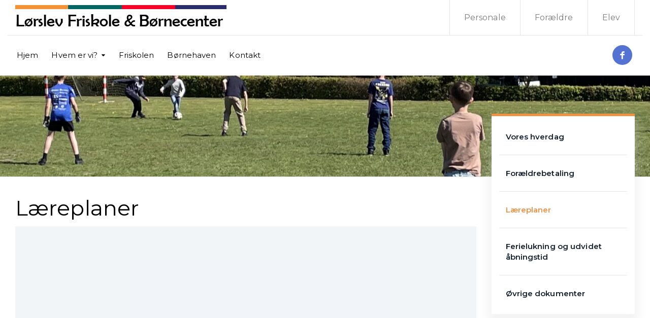

--- FILE ---
content_type: text/html; charset=UTF-8
request_url: https://loerslevfriskole.dk/boernehaven/laereplaner-2/
body_size: 15421
content:
<!DOCTYPE html>
<html class="no-js" lang="da-DK">
<head>
	<meta charset="UTF-8"/>
	<meta http-equiv="X-UA-Compatible" content="IE=edge">
	<meta name="viewport" content="width=device-width, initial-scale=1">
	<meta name='robots' content='index, follow, max-image-preview:large, max-snippet:-1, max-video-preview:-1' />

	<!-- This site is optimized with the Yoast SEO plugin v26.5 - https://yoast.com/wordpress/plugins/seo/ -->
	<title>Læreplaner - Lørslev Friskole &amp; Børnecenter</title>
	<link rel="canonical" href="https://loerslevfriskole.dk/boernehaven/laereplaner-2/" />
	<meta property="og:locale" content="da_DK" />
	<meta property="og:type" content="article" />
	<meta property="og:title" content="Læreplaner - Lørslev Friskole &amp; Børnecenter" />
	<meta property="og:url" content="https://loerslevfriskole.dk/boernehaven/laereplaner-2/" />
	<meta property="og:site_name" content="Lørslev Friskole &amp; Børnecenter" />
	<meta property="article:publisher" content="https://www.facebook.com/loerslevfriskole/" />
	<meta property="article:modified_time" content="2023-03-25T21:01:40+00:00" />
	<meta name="twitter:card" content="summary_large_image" />
	<meta name="twitter:label1" content="Estimeret læsetid" />
	<meta name="twitter:data1" content="1 minut" />
	<script type="application/ld+json" class="yoast-schema-graph">{"@context":"https://schema.org","@graph":[{"@type":"WebPage","@id":"https://loerslevfriskole.dk/boernehaven/laereplaner-2/","url":"https://loerslevfriskole.dk/boernehaven/laereplaner-2/","name":"Læreplaner - Lørslev Friskole &amp; Børnecenter","isPartOf":{"@id":"https://loerslevfriskole.dk/#website"},"datePublished":"2023-03-25T20:19:38+00:00","dateModified":"2023-03-25T21:01:40+00:00","breadcrumb":{"@id":"https://loerslevfriskole.dk/boernehaven/laereplaner-2/#breadcrumb"},"inLanguage":"da-DK","potentialAction":[{"@type":"ReadAction","target":["https://loerslevfriskole.dk/boernehaven/laereplaner-2/"]}]},{"@type":"BreadcrumbList","@id":"https://loerslevfriskole.dk/boernehaven/laereplaner-2/#breadcrumb","itemListElement":[{"@type":"ListItem","position":1,"name":"Hjem","item":"https://loerslevfriskole.dk/"},{"@type":"ListItem","position":2,"name":"Børnehaven","item":"https://loerslevfriskole.dk/boernehaven/"},{"@type":"ListItem","position":3,"name":"Læreplaner"}]},{"@type":"WebSite","@id":"https://loerslevfriskole.dk/#website","url":"https://loerslevfriskole.dk/","name":"Lørslev Friskole &amp; Børnecenter","description":"","publisher":{"@id":"https://loerslevfriskole.dk/#organization"},"potentialAction":[{"@type":"SearchAction","target":{"@type":"EntryPoint","urlTemplate":"https://loerslevfriskole.dk/?s={search_term_string}"},"query-input":{"@type":"PropertyValueSpecification","valueRequired":true,"valueName":"search_term_string"}}],"inLanguage":"da-DK"},{"@type":"Organization","@id":"https://loerslevfriskole.dk/#organization","name":"Lørslev Friskole & Børnecenter","url":"https://loerslevfriskole.dk/","logo":{"@type":"ImageObject","inLanguage":"da-DK","@id":"https://loerslevfriskole.dk/#/schema/logo/image/","url":"https://loerslevfriskole.dk/wp-content/uploads/2019/08/loerslevlogobig.jpg","contentUrl":"https://loerslevfriskole.dk/wp-content/uploads/2019/08/loerslevlogobig.jpg","width":343,"height":339,"caption":"Lørslev Friskole & Børnecenter"},"image":{"@id":"https://loerslevfriskole.dk/#/schema/logo/image/"},"sameAs":["https://www.facebook.com/loerslevfriskole/"]}]}</script>
	<!-- / Yoast SEO plugin. -->


<link rel='dns-prefetch' href='//maxcdn.bootstrapcdn.com' />
<link rel='dns-prefetch' href='//fonts.googleapis.com' />
<link rel='preconnect' href='https://fonts.gstatic.com' crossorigin />
<link rel="alternate" type="application/rss+xml" title="Lørslev Friskole &amp; Børnecenter &raquo; Feed" href="https://loerslevfriskole.dk/feed/" />
<link rel="alternate" type="application/rss+xml" title="Lørslev Friskole &amp; Børnecenter &raquo;-kommentar-feed" href="https://loerslevfriskole.dk/comments/feed/" />
<link rel="alternate" type="text/calendar" title="Lørslev Friskole &amp; Børnecenter &raquo; iCal Feed" href="https://loerslevfriskole.dk/kalender/?ical=1" />
<link rel="alternate" title="oEmbed (JSON)" type="application/json+oembed" href="https://loerslevfriskole.dk/wp-json/oembed/1.0/embed?url=https%3A%2F%2Floerslevfriskole.dk%2Fboernehaven%2Flaereplaner-2%2F" />
<link rel="alternate" title="oEmbed (XML)" type="text/xml+oembed" href="https://loerslevfriskole.dk/wp-json/oembed/1.0/embed?url=https%3A%2F%2Floerslevfriskole.dk%2Fboernehaven%2Flaereplaner-2%2F&#038;format=xml" />
		<style>
			.lazyload,
			.lazyloading {
				max-width: 100%;
			}
		</style>
		<style id='wp-img-auto-sizes-contain-inline-css' type='text/css'>
img:is([sizes=auto i],[sizes^="auto," i]){contain-intrinsic-size:3000px 1500px}
/*# sourceURL=wp-img-auto-sizes-contain-inline-css */
</style>
<style id='wp-emoji-styles-inline-css' type='text/css'>

	img.wp-smiley, img.emoji {
		display: inline !important;
		border: none !important;
		box-shadow: none !important;
		height: 1em !important;
		width: 1em !important;
		margin: 0 0.07em !important;
		vertical-align: -0.1em !important;
		background: none !important;
		padding: 0 !important;
	}
/*# sourceURL=wp-emoji-styles-inline-css */
</style>
<link rel='stylesheet' id='wp-block-library-css' href='https://loerslevfriskole.dk/wp-includes/css/dist/block-library/style.min.css?ver=6.9' type='text/css' media='all' />
<style id='global-styles-inline-css' type='text/css'>
:root{--wp--preset--aspect-ratio--square: 1;--wp--preset--aspect-ratio--4-3: 4/3;--wp--preset--aspect-ratio--3-4: 3/4;--wp--preset--aspect-ratio--3-2: 3/2;--wp--preset--aspect-ratio--2-3: 2/3;--wp--preset--aspect-ratio--16-9: 16/9;--wp--preset--aspect-ratio--9-16: 9/16;--wp--preset--color--black: #000000;--wp--preset--color--cyan-bluish-gray: #abb8c3;--wp--preset--color--white: #ffffff;--wp--preset--color--pale-pink: #f78da7;--wp--preset--color--vivid-red: #cf2e2e;--wp--preset--color--luminous-vivid-orange: #ff6900;--wp--preset--color--luminous-vivid-amber: #fcb900;--wp--preset--color--light-green-cyan: #7bdcb5;--wp--preset--color--vivid-green-cyan: #00d084;--wp--preset--color--pale-cyan-blue: #8ed1fc;--wp--preset--color--vivid-cyan-blue: #0693e3;--wp--preset--color--vivid-purple: #9b51e0;--wp--preset--gradient--vivid-cyan-blue-to-vivid-purple: linear-gradient(135deg,rgb(6,147,227) 0%,rgb(155,81,224) 100%);--wp--preset--gradient--light-green-cyan-to-vivid-green-cyan: linear-gradient(135deg,rgb(122,220,180) 0%,rgb(0,208,130) 100%);--wp--preset--gradient--luminous-vivid-amber-to-luminous-vivid-orange: linear-gradient(135deg,rgb(252,185,0) 0%,rgb(255,105,0) 100%);--wp--preset--gradient--luminous-vivid-orange-to-vivid-red: linear-gradient(135deg,rgb(255,105,0) 0%,rgb(207,46,46) 100%);--wp--preset--gradient--very-light-gray-to-cyan-bluish-gray: linear-gradient(135deg,rgb(238,238,238) 0%,rgb(169,184,195) 100%);--wp--preset--gradient--cool-to-warm-spectrum: linear-gradient(135deg,rgb(74,234,220) 0%,rgb(151,120,209) 20%,rgb(207,42,186) 40%,rgb(238,44,130) 60%,rgb(251,105,98) 80%,rgb(254,248,76) 100%);--wp--preset--gradient--blush-light-purple: linear-gradient(135deg,rgb(255,206,236) 0%,rgb(152,150,240) 100%);--wp--preset--gradient--blush-bordeaux: linear-gradient(135deg,rgb(254,205,165) 0%,rgb(254,45,45) 50%,rgb(107,0,62) 100%);--wp--preset--gradient--luminous-dusk: linear-gradient(135deg,rgb(255,203,112) 0%,rgb(199,81,192) 50%,rgb(65,88,208) 100%);--wp--preset--gradient--pale-ocean: linear-gradient(135deg,rgb(255,245,203) 0%,rgb(182,227,212) 50%,rgb(51,167,181) 100%);--wp--preset--gradient--electric-grass: linear-gradient(135deg,rgb(202,248,128) 0%,rgb(113,206,126) 100%);--wp--preset--gradient--midnight: linear-gradient(135deg,rgb(2,3,129) 0%,rgb(40,116,252) 100%);--wp--preset--font-size--small: 13px;--wp--preset--font-size--medium: 20px;--wp--preset--font-size--large: 36px;--wp--preset--font-size--x-large: 42px;--wp--preset--spacing--20: 0.44rem;--wp--preset--spacing--30: 0.67rem;--wp--preset--spacing--40: 1rem;--wp--preset--spacing--50: 1.5rem;--wp--preset--spacing--60: 2.25rem;--wp--preset--spacing--70: 3.38rem;--wp--preset--spacing--80: 5.06rem;--wp--preset--shadow--natural: 6px 6px 9px rgba(0, 0, 0, 0.2);--wp--preset--shadow--deep: 12px 12px 50px rgba(0, 0, 0, 0.4);--wp--preset--shadow--sharp: 6px 6px 0px rgba(0, 0, 0, 0.2);--wp--preset--shadow--outlined: 6px 6px 0px -3px rgb(255, 255, 255), 6px 6px rgb(0, 0, 0);--wp--preset--shadow--crisp: 6px 6px 0px rgb(0, 0, 0);}:where(.is-layout-flex){gap: 0.5em;}:where(.is-layout-grid){gap: 0.5em;}body .is-layout-flex{display: flex;}.is-layout-flex{flex-wrap: wrap;align-items: center;}.is-layout-flex > :is(*, div){margin: 0;}body .is-layout-grid{display: grid;}.is-layout-grid > :is(*, div){margin: 0;}:where(.wp-block-columns.is-layout-flex){gap: 2em;}:where(.wp-block-columns.is-layout-grid){gap: 2em;}:where(.wp-block-post-template.is-layout-flex){gap: 1.25em;}:where(.wp-block-post-template.is-layout-grid){gap: 1.25em;}.has-black-color{color: var(--wp--preset--color--black) !important;}.has-cyan-bluish-gray-color{color: var(--wp--preset--color--cyan-bluish-gray) !important;}.has-white-color{color: var(--wp--preset--color--white) !important;}.has-pale-pink-color{color: var(--wp--preset--color--pale-pink) !important;}.has-vivid-red-color{color: var(--wp--preset--color--vivid-red) !important;}.has-luminous-vivid-orange-color{color: var(--wp--preset--color--luminous-vivid-orange) !important;}.has-luminous-vivid-amber-color{color: var(--wp--preset--color--luminous-vivid-amber) !important;}.has-light-green-cyan-color{color: var(--wp--preset--color--light-green-cyan) !important;}.has-vivid-green-cyan-color{color: var(--wp--preset--color--vivid-green-cyan) !important;}.has-pale-cyan-blue-color{color: var(--wp--preset--color--pale-cyan-blue) !important;}.has-vivid-cyan-blue-color{color: var(--wp--preset--color--vivid-cyan-blue) !important;}.has-vivid-purple-color{color: var(--wp--preset--color--vivid-purple) !important;}.has-black-background-color{background-color: var(--wp--preset--color--black) !important;}.has-cyan-bluish-gray-background-color{background-color: var(--wp--preset--color--cyan-bluish-gray) !important;}.has-white-background-color{background-color: var(--wp--preset--color--white) !important;}.has-pale-pink-background-color{background-color: var(--wp--preset--color--pale-pink) !important;}.has-vivid-red-background-color{background-color: var(--wp--preset--color--vivid-red) !important;}.has-luminous-vivid-orange-background-color{background-color: var(--wp--preset--color--luminous-vivid-orange) !important;}.has-luminous-vivid-amber-background-color{background-color: var(--wp--preset--color--luminous-vivid-amber) !important;}.has-light-green-cyan-background-color{background-color: var(--wp--preset--color--light-green-cyan) !important;}.has-vivid-green-cyan-background-color{background-color: var(--wp--preset--color--vivid-green-cyan) !important;}.has-pale-cyan-blue-background-color{background-color: var(--wp--preset--color--pale-cyan-blue) !important;}.has-vivid-cyan-blue-background-color{background-color: var(--wp--preset--color--vivid-cyan-blue) !important;}.has-vivid-purple-background-color{background-color: var(--wp--preset--color--vivid-purple) !important;}.has-black-border-color{border-color: var(--wp--preset--color--black) !important;}.has-cyan-bluish-gray-border-color{border-color: var(--wp--preset--color--cyan-bluish-gray) !important;}.has-white-border-color{border-color: var(--wp--preset--color--white) !important;}.has-pale-pink-border-color{border-color: var(--wp--preset--color--pale-pink) !important;}.has-vivid-red-border-color{border-color: var(--wp--preset--color--vivid-red) !important;}.has-luminous-vivid-orange-border-color{border-color: var(--wp--preset--color--luminous-vivid-orange) !important;}.has-luminous-vivid-amber-border-color{border-color: var(--wp--preset--color--luminous-vivid-amber) !important;}.has-light-green-cyan-border-color{border-color: var(--wp--preset--color--light-green-cyan) !important;}.has-vivid-green-cyan-border-color{border-color: var(--wp--preset--color--vivid-green-cyan) !important;}.has-pale-cyan-blue-border-color{border-color: var(--wp--preset--color--pale-cyan-blue) !important;}.has-vivid-cyan-blue-border-color{border-color: var(--wp--preset--color--vivid-cyan-blue) !important;}.has-vivid-purple-border-color{border-color: var(--wp--preset--color--vivid-purple) !important;}.has-vivid-cyan-blue-to-vivid-purple-gradient-background{background: var(--wp--preset--gradient--vivid-cyan-blue-to-vivid-purple) !important;}.has-light-green-cyan-to-vivid-green-cyan-gradient-background{background: var(--wp--preset--gradient--light-green-cyan-to-vivid-green-cyan) !important;}.has-luminous-vivid-amber-to-luminous-vivid-orange-gradient-background{background: var(--wp--preset--gradient--luminous-vivid-amber-to-luminous-vivid-orange) !important;}.has-luminous-vivid-orange-to-vivid-red-gradient-background{background: var(--wp--preset--gradient--luminous-vivid-orange-to-vivid-red) !important;}.has-very-light-gray-to-cyan-bluish-gray-gradient-background{background: var(--wp--preset--gradient--very-light-gray-to-cyan-bluish-gray) !important;}.has-cool-to-warm-spectrum-gradient-background{background: var(--wp--preset--gradient--cool-to-warm-spectrum) !important;}.has-blush-light-purple-gradient-background{background: var(--wp--preset--gradient--blush-light-purple) !important;}.has-blush-bordeaux-gradient-background{background: var(--wp--preset--gradient--blush-bordeaux) !important;}.has-luminous-dusk-gradient-background{background: var(--wp--preset--gradient--luminous-dusk) !important;}.has-pale-ocean-gradient-background{background: var(--wp--preset--gradient--pale-ocean) !important;}.has-electric-grass-gradient-background{background: var(--wp--preset--gradient--electric-grass) !important;}.has-midnight-gradient-background{background: var(--wp--preset--gradient--midnight) !important;}.has-small-font-size{font-size: var(--wp--preset--font-size--small) !important;}.has-medium-font-size{font-size: var(--wp--preset--font-size--medium) !important;}.has-large-font-size{font-size: var(--wp--preset--font-size--large) !important;}.has-x-large-font-size{font-size: var(--wp--preset--font-size--x-large) !important;}
/*# sourceURL=global-styles-inline-css */
</style>

<style id='classic-theme-styles-inline-css' type='text/css'>
/*! This file is auto-generated */
.wp-block-button__link{color:#fff;background-color:#32373c;border-radius:9999px;box-shadow:none;text-decoration:none;padding:calc(.667em + 2px) calc(1.333em + 2px);font-size:1.125em}.wp-block-file__button{background:#32373c;color:#fff;text-decoration:none}
/*# sourceURL=/wp-includes/css/classic-themes.min.css */
</style>
<link rel='stylesheet' id='awsm-ead-public-css' href='https://loerslevfriskole.dk/wp-content/plugins/embed-any-document/css/embed-public.min.css?ver=2.7.12' type='text/css' media='all' />
<link rel='stylesheet' id='contact-form-7-css' href='https://loerslevfriskole.dk/wp-content/plugins/contact-form-7/includes/css/styles.css?ver=6.1.4' type='text/css' media='all' />
<link rel='stylesheet' id='mega-submenu-css' href='https://loerslevfriskole.dk/wp-content/plugins/mega-submenu/public/css/style.css?ver=1.3.2' type='text/css' media='all' />
<style id='mega-submenu-inline-css' type='text/css'>
.vc_custom_1570119944114{padding-top: 65px !important;padding-right: 80px !important;padding-bottom: 40px !important;padding-left: 65px !important;background-color: #e4e8e9 !important;}.vc_custom_1479465769845{padding-top: 0px !important;padding-right: 0px !important;padding-bottom: 0px !important;padding-left: 0px !important;background-color: #f4f4f4 !important;}.vc_custom_1565429173257{margin-bottom: 30px !important;}.vc_custom_1570119919006{margin-bottom: 20px !important;}.vc_custom_1741382012867{padding-top: 10px !important;padding-right: 30px !important;padding-bottom: 10px !important;padding-left: 30px !important;}.vc_custom_1480333983524{padding-top: 25px !important;padding-right: 25px !important;padding-bottom: 25px !important;padding-left: 25px !important;}.vc_custom_1565723818436{padding-top: 30px !important;padding-right: 30px !important;padding-bottom: 18px !important;padding-left: 30px !important;}.vc_custom_1565552726293{margin-bottom: 2px !important;}.vc_custom_1678049774487{padding-top: 30px !important;padding-right: 30px !important;padding-bottom: 18px !important;padding-left: 30px !important;}.vc_custom_1678049722974{margin-bottom: 2px !important;}.vc_custom_1565723903614{padding-top: 30px !important;padding-right: 30px !important;padding-bottom: 18px !important;padding-left: 30px !important;}.vc_custom_1577795538279{margin-bottom: 2px !important;}
.msm_content_box-ad9d44c13252b4d2943c05c2112be16f:hover{background-color:#ffffff;}
.msm_content_box-3a6821f9a6cb35808ec8e77604ea74d4:hover{background-color:#ffffff;}
.msm_content_box-24da038d0d63782a052227d06a74065f:hover{background-color:#ffffff;}
/*# sourceURL=mega-submenu-inline-css */
</style>
<link rel='stylesheet' id='mega-submenu-woocommerce-css' href='https://loerslevfriskole.dk/wp-content/plugins/mega-submenu/public/css/woocommerce.css?ver=1.3.2' type='text/css' media='all' />
<link rel='stylesheet' id='ed-school-plugin-elementor-css' href='https://loerslevfriskole.dk/wp-content/plugins/ed-school-plugin/includes/elementor/assets/css/main.css?ver=6.9' type='text/css' media='all' />
<link rel='stylesheet' id='ed-school-theme-icons-css' href='https://loerslevfriskole.dk/wp-content/themes/ed-school/assets/css/theme-icons.css?ver=6.9' type='text/css' media='all' />
<link rel='stylesheet' id='js_composer_front-css' href='https://loerslevfriskole.dk/wp-content/plugins/js_composer/assets/css/js_composer.min.css?ver=7.6' type='text/css' media='all' />
<link rel='stylesheet' id='font-awesome-css' href='//maxcdn.bootstrapcdn.com/font-awesome/4.7.0/css/font-awesome.min.css?ver=4.7.0' type='text/css' media='' />
<link rel='stylesheet' id='ed-school-plugin-style-css' href='https://loerslevfriskole.dk/wp-content/plugins/ed-school-plugin/public/css/style.css?ver=6.9' type='text/css' media='all' />
<link rel='stylesheet' id='groundwork-grid-css' href='https://loerslevfriskole.dk/wp-content/themes/ed-school/assets/css/groundwork-responsive.css?ver=6.9' type='text/css' media='all' />
<link rel='stylesheet' id='ed-school-style-css' href='https://loerslevfriskole.dk/wp-content/themes/ed-school/style.css?ver=6.9' type='text/css' media='all' />
<style id='ed-school-style-inline-css' type='text/css'>
.header-mobile {display: none;}@media screen and (max-width:950px) {.header-left {padding-left: 0;}.wh-header, .wh-top-bar {display: none;}.header-mobile {display: block;}}
/*# sourceURL=ed-school-style-inline-css */
</style>
<link rel='stylesheet' id='magnific-popup-css' href='https://loerslevfriskole.dk/wp-content/plugins/ed-school-plugin/includes/elementor/widgets/video-popup/assets/magnific-popup.css?ver=6.9' type='text/css' media='all' />
<link rel="preload" as="style" href="https://fonts.googleapis.com/css?family=Roboto:400%7CMontserrat:100,200,300,400,500,600,700,800,900,100italic,200italic,300italic,400italic,500italic,600italic,700italic,800italic,900italic&#038;subset=latin&#038;display=swap&#038;ver=1756649187" /><link rel="stylesheet" href="https://fonts.googleapis.com/css?family=Roboto:400%7CMontserrat:100,200,300,400,500,600,700,800,900,100italic,200italic,300italic,400italic,500italic,600italic,700italic,800italic,900italic&#038;subset=latin&#038;display=swap&#038;ver=1756649187" media="print" onload="this.media='all'"><noscript><link rel="stylesheet" href="https://fonts.googleapis.com/css?family=Roboto:400%7CMontserrat:100,200,300,400,500,600,700,800,900,100italic,200italic,300italic,400italic,500italic,600italic,700italic,800italic,900italic&#038;subset=latin&#038;display=swap&#038;ver=1756649187" /></noscript><link rel='stylesheet' id='ed_school_options_style-css' href='//loerslevfriskole.dk/wp-content/uploads/ed_school_options_style.css?ver=6.9' type='text/css' media='all' />
<style id='ed_school_options_style-inline-css' type='text/css'>
#footer-top, #latest-news, #features, #welcome {
    background-repeat: repeat-y !important;
    background-size: 100% !important;
}

@media (max-width: 768px) {
   #footer-top, #latest-news, #features, #welcome {
        background-image: none !important;
    }
}
.vc_custom_1494249214533{border-bottom-width: 1px !important;border-bottom-color: #e5e5e5 !important;border-bottom-style: solid !important;}.vc_custom_1650540733596{padding-bottom: 20px !important;}.vc_custom_1489674043803{padding-top: 10px !important;}.vc_custom_1754234518526{padding-top: 0px !important;}.vc_custom_1754234302422{margin-bottom: 0px !important;}.vc_custom_1754234458897{padding-top: 0px !important;padding-bottom: 0px !important;}.vc_custom_1489061858413{padding-top: 0px !important;padding-bottom: 3px !important;}.vc_custom_1650540978693{padding-top: 19px !important;}.vc_custom_1650540637128{margin-left: -10px !important;}.vc_custom_1650540935999{margin-bottom: 0px !important;padding-right: 5px !important;}.vc_custom_1490004428413{margin-bottom: 15px !important;padding-top: 15px !important;}@media (max-width: 768px) {
    .vc_column-inner {
        padding-left: 15px;
    }
    .get-in-touch-block {
        padding-top: 5px;
        padding-bottom: 5px;
        
    }
}

#footer-top {
    background-image: linear-gradient(90deg, #efefef 66.6%, #333333 30%);
}

.get-in-touch-block {
    background-color: #333333;
}

.section-footer {
    padding-top: 0 !important;
}.vc_custom_1736371700190{background-color: #ffffff !important;}.vc_custom_1736371329340{margin-right: 10px !important;margin-left: -10px !important;}.vc_custom_1736371544689{margin-top: 60px !important;margin-bottom: 60px !important;}.vc_custom_1736371521072{margin-top: 60px !important;margin-bottom: 60px !important;margin-left: 20px !important;}.vc_custom_1736371514172{margin-top: 60px !important;margin-bottom: 60px !important;margin-left: 20px !important;}.vc_custom_1568141908802{margin-bottom: 20px !important;}.vc_custom_1577796556696{margin-bottom: 25px !important;}.vc_custom_1568466486631{margin-bottom: 20px !important;}.vc_custom_1575804803864{margin-bottom: 7px !important;}.vc_custom_1716825537909{padding-top: 4px !important;padding-left: 20px !important;}.vc_custom_1716825590008{margin-bottom: 10px !important;padding-left: 43px !important;}.vc_custom_1716825467069{padding-top: 4px !important;padding-left: 20px !important;}.vc_custom_1716825664972{margin-bottom: 10px !important;padding-left: 45px !important;}.vc_custom_1716825496427{margin-bottom: 10px !important;margin-left: 20px !important;padding-top: 4px !important;}.vc_custom_1716825624888{margin-bottom: 7px !important;padding-left: 43px !important;}.vc_custom_1716825503658{margin-bottom: 10px !important;margin-left: 20px !important;padding-top: 4px !important;}.vc_custom_1716825634241{margin-bottom: 7px !important;padding-left: 43px !important;}.vc_custom_1716825508882{margin-bottom: 10px !important;margin-left: 20px !important;padding-top: 4px !important;}.vc_custom_1716825645558{margin-bottom: 7px !important;padding-left: 43px !important;}.vc_custom_1491466992847{margin-bottom: 0px !important;padding-top: 25px !important;padding-bottom: 10px !important;}.vc_custom_1491466989293{margin-bottom: 0px !important;padding-top: 25px !important;padding-bottom: 10px !important;}
li.msm-menu-item .msm-submenu a.wh-button.scp_theme_button-65420b50d6f14b292dece9cea55a3086, .scp_theme_button-65420b50d6f14b292dece9cea55a3086{color:#ffffff;font-size:22px;display:inline-block;}
.scp_theme_icon-a50c807efb027bb19205ced61781f149.wh-theme-icon{font-size:48px !important;color:#d0d0d0 !important;}
.scp_theme_icon-dceab7ba7d5921927c9d3939a135b07d.wh-theme-icon{font-size:48px !important;color:#d0d0d0 !important;}
.scp_theme_icon-20adf6e03e1d0dc2ba8420f042d5f575.wh-theme-icon{font-size:48px !important;color:#d0d0d0 !important;}
.scp_theme_icon-c7114e9885c80515e42f45d99d466ce3.wh-theme-icon{font-size:14px !important;position:absolute;color:#ffffff !important;}
.scp_theme_icon-859c3f55e431c1c9654978faeeb0dac9.wh-theme-icon{font-size:14px !important;position:absolute;color:#ffffff !important;}
.scp_theme_icon-b85d99b26367c9a27a60e636adcc4f34.wh-theme-icon{font-size:14px !important;position:absolute;color:#ffffff !important;}
.scp_theme_icon-249046b0d35b5e9a416405dde91d8433.wh-theme-icon{font-size:14px !important;position:absolute;color:#ffffff !important;}
.scp_theme_icon-64ea88efb4607b81e4bc17c57788d638.wh-theme-icon{font-size:14px !important;position:absolute;color:#ffffff !important;}
/*# sourceURL=ed_school_options_style-inline-css */
</style>
<script type="text/javascript" src="https://loerslevfriskole.dk/wp-includes/js/jquery/jquery.min.js?ver=3.7.1" id="jquery-core-js"></script>
<script type="text/javascript" src="https://loerslevfriskole.dk/wp-includes/js/jquery/jquery-migrate.min.js?ver=3.4.1" id="jquery-migrate-js"></script>
<script type="text/javascript" id="mega-submenu-js-extra">
/* <![CDATA[ */
var msm_mega_submenu = {"data":{"submenu_items_position_relative":0,"mobile_menu_trigger_click_bellow":768}};
//# sourceURL=mega-submenu-js-extra
/* ]]> */
</script>
<script type="text/javascript" src="https://loerslevfriskole.dk/wp-content/plugins/mega-submenu/public/js/msm-main.min.js?ver=1.3.2" id="mega-submenu-js"></script>
<script type="text/javascript" src="https://loerslevfriskole.dk/wp-content/themes/ed-school/assets/js/vendor/modernizr-2.7.0.min.js" id="modernizr-js"></script>
<script></script><link rel="https://api.w.org/" href="https://loerslevfriskole.dk/wp-json/" /><link rel="alternate" title="JSON" type="application/json" href="https://loerslevfriskole.dk/wp-json/wp/v2/pages/3326" /><link rel="EditURI" type="application/rsd+xml" title="RSD" href="https://loerslevfriskole.dk/xmlrpc.php?rsd" />
<meta name="generator" content="WordPress 6.9" />
<link rel='shortlink' href='https://loerslevfriskole.dk/?p=3326' />
<style>[class*=" icon-oc-"],[class^=icon-oc-]{speak:none;font-style:normal;font-weight:400;font-variant:normal;text-transform:none;line-height:1;-webkit-font-smoothing:antialiased;-moz-osx-font-smoothing:grayscale}.icon-oc-one-com-white-32px-fill:before{content:"901"}.icon-oc-one-com:before{content:"900"}#one-com-icon,.toplevel_page_onecom-wp .wp-menu-image{speak:none;display:flex;align-items:center;justify-content:center;text-transform:none;line-height:1;-webkit-font-smoothing:antialiased;-moz-osx-font-smoothing:grayscale}.onecom-wp-admin-bar-item>a,.toplevel_page_onecom-wp>.wp-menu-name{font-size:16px;font-weight:400;line-height:1}.toplevel_page_onecom-wp>.wp-menu-name img{width:69px;height:9px;}.wp-submenu-wrap.wp-submenu>.wp-submenu-head>img{width:88px;height:auto}.onecom-wp-admin-bar-item>a img{height:7px!important}.onecom-wp-admin-bar-item>a img,.toplevel_page_onecom-wp>.wp-menu-name img{opacity:.8}.onecom-wp-admin-bar-item.hover>a img,.toplevel_page_onecom-wp.wp-has-current-submenu>.wp-menu-name img,li.opensub>a.toplevel_page_onecom-wp>.wp-menu-name img{opacity:1}#one-com-icon:before,.onecom-wp-admin-bar-item>a:before,.toplevel_page_onecom-wp>.wp-menu-image:before{content:'';position:static!important;background-color:rgba(240,245,250,.4);border-radius:102px;width:18px;height:18px;padding:0!important}.onecom-wp-admin-bar-item>a:before{width:14px;height:14px}.onecom-wp-admin-bar-item.hover>a:before,.toplevel_page_onecom-wp.opensub>a>.wp-menu-image:before,.toplevel_page_onecom-wp.wp-has-current-submenu>.wp-menu-image:before{background-color:#76b82a}.onecom-wp-admin-bar-item>a{display:inline-flex!important;align-items:center;justify-content:center}#one-com-logo-wrapper{font-size:4em}#one-com-icon{vertical-align:middle}.imagify-welcome{display:none !important;}</style><meta name="generator" content="performance-lab 4.0.0; plugins: ">
<meta name="generator" content="Redux 4.5.9" /><meta name="tec-api-version" content="v1"><meta name="tec-api-origin" content="https://loerslevfriskole.dk"><link rel="alternate" href="https://loerslevfriskole.dk/wp-json/tribe/events/v1/" />		<script>
			document.documentElement.className = document.documentElement.className.replace('no-js', 'js');
		</script>
				<style>
			.no-js img.lazyload {
				display: none;
			}

			figure.wp-block-image img.lazyloading {
				min-width: 150px;
			}

			.lazyload,
			.lazyloading {
				--smush-placeholder-width: 100px;
				--smush-placeholder-aspect-ratio: 1/1;
				width: var(--smush-image-width, var(--smush-placeholder-width)) !important;
				aspect-ratio: var(--smush-image-aspect-ratio, var(--smush-placeholder-aspect-ratio)) !important;
			}

						.lazyload, .lazyloading {
				opacity: 0;
			}

			.lazyloaded {
				opacity: 1;
				transition: opacity 400ms;
				transition-delay: 0ms;
			}

					</style>
		
<style type="text/css" id="breadcrumb-trail-css">.breadcrumbs .trail-browse,.breadcrumbs .trail-items,.breadcrumbs .trail-items li {display: inline-block;margin:0;padding: 0;border:none;background:transparent;text-indent: 0;}.breadcrumbs .trail-browse {font-size: inherit;font-style:inherit;font-weight: inherit;color: inherit;}.breadcrumbs .trail-items {list-style: none;}.trail-items li::after {content: "\002F";padding: 0 0.5em;}.trail-items li:last-of-type::after {display: none;}</style>
<meta name="generator" content="Powered by WPBakery Page Builder - drag and drop page builder for WordPress."/>
<meta name="generator" content="Powered by Slider Revolution 6.7.11 - responsive, Mobile-Friendly Slider Plugin for WordPress with comfortable drag and drop interface." />
<link rel="icon" href="https://loerslevfriskole.dk/wp-content/uploads/2019/08/cropped-Ikke-navngivet-10-150x150.png" sizes="32x32" />
<link rel="icon" href="https://loerslevfriskole.dk/wp-content/uploads/2019/08/cropped-Ikke-navngivet-10-300x300.png" sizes="192x192" />
<link rel="apple-touch-icon" href="https://loerslevfriskole.dk/wp-content/uploads/2019/08/cropped-Ikke-navngivet-10-300x300.png" />
<meta name="msapplication-TileImage" content="https://loerslevfriskole.dk/wp-content/uploads/2019/08/cropped-Ikke-navngivet-10-300x300.png" />
<script>function setREVStartSize(e){
			//window.requestAnimationFrame(function() {
				window.RSIW = window.RSIW===undefined ? window.innerWidth : window.RSIW;
				window.RSIH = window.RSIH===undefined ? window.innerHeight : window.RSIH;
				try {
					var pw = document.getElementById(e.c).parentNode.offsetWidth,
						newh;
					pw = pw===0 || isNaN(pw) || (e.l=="fullwidth" || e.layout=="fullwidth") ? window.RSIW : pw;
					e.tabw = e.tabw===undefined ? 0 : parseInt(e.tabw);
					e.thumbw = e.thumbw===undefined ? 0 : parseInt(e.thumbw);
					e.tabh = e.tabh===undefined ? 0 : parseInt(e.tabh);
					e.thumbh = e.thumbh===undefined ? 0 : parseInt(e.thumbh);
					e.tabhide = e.tabhide===undefined ? 0 : parseInt(e.tabhide);
					e.thumbhide = e.thumbhide===undefined ? 0 : parseInt(e.thumbhide);
					e.mh = e.mh===undefined || e.mh=="" || e.mh==="auto" ? 0 : parseInt(e.mh,0);
					if(e.layout==="fullscreen" || e.l==="fullscreen")
						newh = Math.max(e.mh,window.RSIH);
					else{
						e.gw = Array.isArray(e.gw) ? e.gw : [e.gw];
						for (var i in e.rl) if (e.gw[i]===undefined || e.gw[i]===0) e.gw[i] = e.gw[i-1];
						e.gh = e.el===undefined || e.el==="" || (Array.isArray(e.el) && e.el.length==0)? e.gh : e.el;
						e.gh = Array.isArray(e.gh) ? e.gh : [e.gh];
						for (var i in e.rl) if (e.gh[i]===undefined || e.gh[i]===0) e.gh[i] = e.gh[i-1];
											
						var nl = new Array(e.rl.length),
							ix = 0,
							sl;
						e.tabw = e.tabhide>=pw ? 0 : e.tabw;
						e.thumbw = e.thumbhide>=pw ? 0 : e.thumbw;
						e.tabh = e.tabhide>=pw ? 0 : e.tabh;
						e.thumbh = e.thumbhide>=pw ? 0 : e.thumbh;
						for (var i in e.rl) nl[i] = e.rl[i]<window.RSIW ? 0 : e.rl[i];
						sl = nl[0];
						for (var i in nl) if (sl>nl[i] && nl[i]>0) { sl = nl[i]; ix=i;}
						var m = pw>(e.gw[ix]+e.tabw+e.thumbw) ? 1 : (pw-(e.tabw+e.thumbw)) / (e.gw[ix]);
						newh =  (e.gh[ix] * m) + (e.tabh + e.thumbh);
					}
					var el = document.getElementById(e.c);
					if (el!==null && el) el.style.height = newh+"px";
					el = document.getElementById(e.c+"_wrapper");
					if (el!==null && el) {
						el.style.height = newh+"px";
						el.style.display = "block";
					}
				} catch(e){
					console.log("Failure at Presize of Slider:" + e)
				}
			//});
		  };</script>
<style type="text/css" data-type="vc_shortcodes-default-css">.vc_do_custom_heading{margin-bottom:0.625rem;margin-top:0;}</style><noscript><style> .wpb_animate_when_almost_visible { opacity: 1; }</style></noscript><link rel='stylesheet' id='redux-custom-fonts-css' href='//loerslevfriskole.dk/wp-content/uploads/redux/custom-fonts/fonts.css?ver=1674155566' type='text/css' media='all' />
<link rel='stylesheet' id='vc_entypo-css' href='https://loerslevfriskole.dk/wp-content/plugins/js_composer/assets/css/lib/vc-entypo/vc_entypo.min.css?ver=7.6' type='text/css' media='all' />
<link rel='stylesheet' id='rs-plugin-settings-css' href='//loerslevfriskole.dk/wp-content/plugins/revslider/sr6/assets/css/rs6.css?ver=6.7.11' type='text/css' media='all' />
<style id='rs-plugin-settings-inline-css' type='text/css'>
#rs-demo-id {}
/*# sourceURL=rs-plugin-settings-inline-css */
</style>
</head>
<body class="wp-singular page-template page-template-template-sidebar-right-childpages page-template-template-sidebar-right-childpages-php page page-id-3326 page-child parent-pageid-149 wp-custom-logo wp-theme-ed-school tribe-no-js header-top page-title-enabled wpb-js-composer js-comp-ver-7.6 vc_responsive">
			<div class="header-mobile">
		<div class="vc_row wpb_row vc_row-fluid"><div class="wpb_column vc_column_container vc_col-sm-12"><div class="vc_column-inner vc_custom_1490004428413"><div class="wpb_wrapper"><div id="wh-mobile-menu" class="respmenu-wrap">
	<div class="respmenu-header">
					<a href="https://loerslevfriskole.dk/" class="respmenu-header-logo-link">
				<img data-src="https://loerslevfriskole.dk/wp-content/uploads/2019/08/Ikke-navngivet-7-3.png" class="respmenu-header-logo lazyload" alt="mobile-logo" src="[data-uri]" style="--smush-placeholder-width: 1600px; --smush-placeholder-aspect-ratio: 1600/400;">
			</a>
				<div class="respmenu-open">
					<hr>
			<hr>
			<hr>
				</div>
	</div>
	<div class="menu-mobile-menu-container"><ul id="menu-mobile-menu" class="respmenu"><li id="menu-item-225" class="menu-item menu-item-type-post_type menu-item-object-page menu-item-home menu-item-225 msm-top-level-item"><a href="https://loerslevfriskole.dk/">Hjem</a></li>
<li id="menu-item-226" class="menu-item menu-item-type-post_type menu-item-object-page menu-item-has-children menu-item-226 msm-top-level-item"><a href="https://loerslevfriskole.dk/hvem-er-vi/">Hvem er vi?</a>
<div class="respmenu-submenu-toggle cbp-respmenu-more"><i class="icon-edright-arrow"></i></div>

<ul class="sub-menu">
	<li id="menu-item-459" class="menu-item menu-item-type-post_type menu-item-object-page menu-item-459"><a href="https://loerslevfriskole.dk/hvem-er-vi/personale/">Personale</a></li>
	<li id="menu-item-460" class="menu-item menu-item-type-post_type menu-item-object-page menu-item-460"><a href="https://loerslevfriskole.dk/hvem-er-vi/vedtaegter/">Vedtægter og værdigrundlag</a></li>
	<li id="menu-item-461" class="menu-item menu-item-type-post_type menu-item-object-page menu-item-461"><a href="https://loerslevfriskole.dk/hvem-er-vi/bestyrelsen/">Bestyrelsen</a></li>
</ul>
</li>
<li id="menu-item-3237" class="menu-item menu-item-type-post_type menu-item-object-page menu-item-3237 msm-top-level-item"><a href="https://loerslevfriskole.dk/friskolen/">Friskolen</a></li>
<li id="menu-item-3357" class="menu-item menu-item-type-post_type menu-item-object-page current-page-ancestor menu-item-3357 msm-top-level-item"><a href="https://loerslevfriskole.dk/boernehaven/">Børnehaven</a></li>
<li id="menu-item-216" class="menu-item menu-item-type-post_type menu-item-object-page menu-item-216 msm-top-level-item"><a href="https://loerslevfriskole.dk/kontakt/">Kontakt</a></li>
<li id="menu-item-1484" class="menu-item menu-item-type-custom menu-item-object-custom menu-item-1484 msm-top-level-item"><a href="http://www.loerslevfriskole.skoleintra.dk/Li/Default.asp">PersonaleIntra</a></li>
<li id="menu-item-1485" class="menu-item menu-item-type-custom menu-item-object-custom menu-item-1485 msm-top-level-item"><a href="http://www.loerslevfriskole.skoleintra.dk/Fi/Default.asp">ForældreIntra</a></li>
<li id="menu-item-1486" class="menu-item menu-item-type-custom menu-item-object-custom menu-item-1486 msm-top-level-item"><a href="http://www.loerslevfriskole.skoleintra.dk/Pi/Default.asp">ElevIntra</a></li>
</ul></div></div>
</div></div></div></div>	</div>
		<div class="wh-preloader"></div>
	<div class="cbp-row wh-header top wh-sticky-header-enabled">
		<section class="vc_section"><div class="vc_row wpb_row vc_row-fluid cbp-container vc_custom_1494249214533 vc_row-has-fill"><div class="wpb_column vc_column_container vc_col-sm-6"><div class="vc_column-inner vc_custom_1489674043803"><div class="wpb_wrapper">					<div class="wh-logo wpb_single_image wpb_content_element vc_align_left vc_custom_1754234302422">
	      		<figure class="wpb_wrapper vc_figure">
	      			<a href="https://loerslevfriskole.dk/">
	      				<img class="vc_single_image-img lazyload" data-src="https://loerslevfriskole.dk/wp-content/uploads/2019/08/Ikke-navngivet-11-2.png" alt="logo" src="[data-uri]" style="--smush-placeholder-width: 480px; --smush-placeholder-aspect-ratio: 480/44;" />
	      			</a>
	      		</figure>
	      	</div>
		      	</div></div></div><div class="wpb_column vc_column_container vc_col-sm-6"><div class="vc_column-inner vc_custom_1754234518526"><div class="wpb_wrapper"><div class=" vc_pull-right vc_custom_1754234458897"><ul id="menu-top-menu" class="sf-menu wh-menu-top"><li id="menu-item-260" class="menu-item menu-item-type-custom menu-item-object-custom menu-item-260 msm-top-level-item"><a target="_blank" href="http://www.loerslevfriskole.skoleintra.dk/Li/Default.asp">Personale</a></li>
<li id="menu-item-236" class="menu-item menu-item-type-custom menu-item-object-custom menu-item-236 msm-top-level-item"><a href="http://www.loerslevfriskole.skoleintra.dk/Fi/Default.asp">Forældre</a></li>
<li id="menu-item-261" class="menu-item menu-item-type-custom menu-item-object-custom menu-item-261 msm-top-level-item"><a href="http://www.loerslevfriskole.skoleintra.dk/Pi/Default.asp">Elev</a></li>
</ul></div></div></div></div></div><div class="vc_row wpb_row vc_row-fluid sticky-bar cbp-container vc_custom_1650540733596"><div class="wpb_column vc_column_container vc_col-sm-9"><div class="vc_column-inner vc_custom_1489061858413"><div class="wpb_wrapper"><div id="cbp-menu-main" class="cbp-container vc_pull-left vc_custom_1650540637128"><ul id="menu-main-menu" class="sf-menu wh-menu-main"><li id="menu-item-256" class="menu-item menu-item-type-post_type menu-item-object-page menu-item-home menu-item-256 msm-top-level-item"><a href="https://loerslevfriskole.dk/">Hjem</a></li>
<li id="menu-item-3178" class="menu-item menu-item-type-post_type menu-item-object-page menu-item-3178 msm-top-level-item msm-menu-item menu-item-has-children msm-hover"><a href="https://loerslevfriskole.dk/hvem-er-vi/">Hvem er vi?</a><!-- Hvem er vi? --><div class="msm-submenu" data-depth="0" data-width="1500" data-position="center">
<div class="wpb-content-wrapper"><div class="vc_row wpb_row vc_row-fluid vc_row-o-equal-height vc_row-flex"><div class="wpb_column vc_column_container vc_col-sm-4 vc_col-has-fill"><div class="vc_column-inner vc_custom_1570119944114"><div class="wpb_wrapper"><h2 style="font-size: 35px;text-align: left" class="vc_custom_heading vc_do_custom_heading vc_custom_1565429173257" >Hvem er vi?</h2><p style="font-size: 18px;line-height: 30px;text-align: left" class="vc_custom_heading vc_do_custom_heading vc_custom_1570119919006" >En Lille Skole Med Et Stort Hjerte</p><div class="align-center"><a href="https://loerslevfriskole.dk/hvem-er-vi/" class="wh-button vc_custom_1741382012867  scp_theme_button-65420b50d6f14b292dece9cea55a3086" title="Hvem er vi?">Læs mere</a></div></div></div></div><div class="wpb_column vc_column_container vc_col-sm-8 vc_col-has-fill"><div class="vc_column-inner vc_custom_1479465769845"><div class="wpb_wrapper"><div class="vc_row wpb_row vc_inner vc_row-fluid vc_custom_1480333983524"><div class="wpb_column vc_column_container vc_col-sm-4"><div class="vc_column-inner"><div class="wpb_wrapper">		<div class="msm-content-box">
			<div class=" vc_custom_1565723818436  msm_content_box-ad9d44c13252b4d2943c05c2112be16f">
													<a class="wh-content-box-link"
					   href="https://loerslevfriskole.dk/hvem-er-vi/personale/"
													title="Personale"
																		></a>
								
					<div class="wh-theme-icon  scp_theme_icon-a50c807efb027bb19205ced61781f149">
				<i class="icon-edic_people"></i>
			</div>
				<h4 style="color: #0a0a0a;text-align: left" class="vc_custom_heading vc_do_custom_heading vc_custom_1565552726293" >Personale</h4>			</div>
		</div>
		</div></div></div><div class="wpb_column vc_column_container vc_col-sm-4"><div class="vc_column-inner"><div class="wpb_wrapper">		<div class="msm-content-box">
			<div class=" vc_custom_1678049774487  msm_content_box-3a6821f9a6cb35808ec8e77604ea74d4">
													<a class="wh-content-box-link"
					   href="https://loerslevfriskole.dk/hvem-er-vi/vedtaegter/"
													title="Vedtægter og værdigrundlag"
																		></a>
								
					<div class="wh-theme-icon  scp_theme_icon-dceab7ba7d5921927c9d3939a135b07d">
				<i class="icon-edlectern"></i>
			</div>
				<h4 style="color: #0a0a0a;text-align: left" class="vc_custom_heading vc_do_custom_heading vc_custom_1678049722974" >Vedtægter og værdigrundlag</h4>			</div>
		</div>
		</div></div></div><div class="wpb_column vc_column_container vc_col-sm-4"><div class="vc_column-inner"><div class="wpb_wrapper">		<div class="msm-content-box">
			<div class=" vc_custom_1565723903614  msm_content_box-24da038d0d63782a052227d06a74065f">
													<a class="wh-content-box-link"
					   href="https://loerslevfriskole.dk/hvem-er-vi/bestyrelsen/"
													title="Bestyrelsen"
																		></a>
								
					<div class="wh-theme-icon  scp_theme_icon-20adf6e03e1d0dc2ba8420f042d5f575">
				<i class="icon-edpuzzle-fill"></i>
			</div>
				<h4 style="color: #0a0a0a;text-align: left" class="vc_custom_heading vc_do_custom_heading vc_custom_1577795538279" >Bestyrelsen</h4>			</div>
		</div>
		</div></div></div></div></div></div></div></div>
</div></div>
</li>
<li id="menu-item-3172" class="menu-item menu-item-type-post_type menu-item-object-page menu-item-3172 msm-top-level-item"><a href="https://loerslevfriskole.dk/friskolen/">Friskolen</a></li>
<li id="menu-item-3176" class="menu-item menu-item-type-post_type menu-item-object-page current-page-ancestor menu-item-3176 msm-top-level-item"><a href="https://loerslevfriskole.dk/boernehaven/">Børnehaven</a></li>
<li id="menu-item-245" class="menu-item menu-item-type-post_type menu-item-object-page menu-item-245 msm-top-level-item"><a href="https://loerslevfriskole.dk/kontakt/">Kontakt</a></li>
</ul></div></div></div></div><div class="wpb_column vc_column_container vc_col-sm-3"><div class="vc_column-inner vc_custom_1650540978693"><div class="wpb_wrapper"><div class="vc_icon_element vc_icon_element-outer vc_custom_1650540935999 vc_do_icon pull-right vc_icon_element-align-center vc_icon_element-have-style"><div class="vc_icon_element-inner vc_icon_element-color-white vc_icon_element-have-style-inner vc_icon_element-size-xs vc_icon_element-style-rounded vc_icon_element-background vc_icon_element-background-color-blue" ><span class="vc_icon_element-icon entypo-icon entypo-icon-facebook" ></span><a class="vc_icon_element-link" href="http://facebook.com/loerslevfriskole/"  title="" target="_self"></a></div></div></div></div></div></div></section>	</div>
	<div class="cbp-row wh-page-title-bar">
				</div>
	</div>
<div class="cbp-row wh-content">
	<div class="cbp-container">
		<div class="three fourths wh-padding wh-content-inner">
				<div class="wpb-content-wrapper"><div class="vc_row wpb_row vc_row-fluid"><div class="wpb_column vc_column_container vc_col-sm-12"><div class="vc_column-inner"><div class="wpb_wrapper"><h1 style="text-align: left" class="vc_custom_heading vc_do_custom_heading" >Læreplaner</h1></div></div></div></div><div class="vc_row wpb_row vc_row-fluid"><div class="wpb_column vc_column_container vc_col-sm-12"><div class="vc_column-inner"><div class="wpb_wrapper">
	<div class="wpb_text_column wpb_content_element" >
		<div class="wpb_wrapper">
			<div class="ead-preview"><div class="ead-document" style="position: relative;width: 100%;height: 100%;border: none;min-height: 500px;" data-pdf-src="https://loerslevfriskole.dk/wp-content/uploads/2021/10/Mariehusets-styrkede-laereplan.pdf" data-viewer="browser"><div class="ead-iframe-wrapper"><iframe data-src="//docs.google.com/viewer?url=https%3A%2F%2Floerslevfriskole.dk%2Fwp-content%2Fuploads%2F2021%2F10%2FMariehusets-styrkede-laereplan.pdf&amp;embedded=true&amp;hl=en" title="Embedded Document" class="ead-iframe lazyload" style="width: 100%;height: 100%;border: none;min-height: 500px;visibility: hidden;" src="[data-uri]" data-load-mode="1"></iframe></div>			<div class="ead-document-loading" style="width:100%;height:100%;position:absolute;left:0;top:0;z-index:10;">
				<div class="ead-loading-wrap">
					<div class="ead-loading-main">
						<div class="ead-loading">
							<img decoding="async" data-src="https://loerslevfriskole.dk/wp-content/plugins/embed-any-document/images/loading.svg" width="55" height="55" alt="Loader" src="[data-uri]" class="lazyload" style="--smush-placeholder-width: 55px; --smush-placeholder-aspect-ratio: 55/55;">
							<span>Loading...</span>
						</div>
					</div>
					<div class="ead-loading-foot">
						<div class="ead-loading-foot-title">
							<img decoding="async" data-src="https://loerslevfriskole.dk/wp-content/plugins/embed-any-document/images/EAD-logo.svg" alt="EAD Logo" width="36" height="23" src="[data-uri]" class="lazyload" style="--smush-placeholder-width: 36px; --smush-placeholder-aspect-ratio: 36/23;" />
							<span>Taking too long?</span>
						</div>
						<div class="ead-document-btn ead-reload-btn" role="button">
								<img decoding="async" data-src="https://loerslevfriskole.dk/wp-content/plugins/embed-any-document/images/reload.svg" alt="Reload" width="12" height="12" src="[data-uri]" class="lazyload" style="--smush-placeholder-width: 12px; --smush-placeholder-aspect-ratio: 12/12;" /> Reload document							</div>
							<span>|</span>
							<a href="#" class="ead-document-btn" target="_blank">
								<img decoding="async" data-src="https://loerslevfriskole.dk/wp-content/plugins/embed-any-document/images/open.svg" alt="Open" width="12" height="12" src="[data-uri]" class="lazyload" style="--smush-placeholder-width: 12px; --smush-placeholder-aspect-ratio: 12/12;" /> Open in new tab							</a>
					</div>
				</div>
			</div>
		</div><p class="embed_download"><a href="https://loerslevfriskole.dk/wp-content/uploads/2021/10/Mariehusets-styrkede-laereplan.pdf" download>Download [760.39 KB] </a></p></div>

		</div>
	</div>
</div></div></div></div><div class="vc_row wpb_row vc_row-fluid"><div class="wpb_column vc_column_container vc_col-sm-12"><div class="vc_column-inner"><div class="wpb_wrapper"><h2 style="text-align: left" class="vc_custom_heading vc_do_custom_heading" >Evaluering af læreplaner</h2></div></div></div></div><div class="vc_row wpb_row vc_row-fluid"><div class="wpb_column vc_column_container vc_col-sm-12"><div class="vc_column-inner"><div class="wpb_wrapper">
	<div class="wpb_text_column wpb_content_element" >
		<div class="wpb_wrapper">
			<div class="ead-preview"><div class="ead-document" style="position: relative;width: 100%;height: 100%;border: none;min-height: 500px;" data-pdf-src="https://loerslevfriskole.dk/wp-content/uploads/2021/10/Mariehusets-evaluering-af-den-styrkede-laereplanen-2021.pdf" data-viewer="browser"><div class="ead-iframe-wrapper"><iframe data-src="//docs.google.com/viewer?url=https%3A%2F%2Floerslevfriskole.dk%2Fwp-content%2Fuploads%2F2021%2F10%2FMariehusets-evaluering-af-den-styrkede-laereplanen-2021.pdf&amp;embedded=true&amp;hl=en" title="Embedded Document" class="ead-iframe lazyload" style="width: 100%;height: 100%;border: none;min-height: 500px;visibility: hidden;" src="[data-uri]" data-load-mode="1"></iframe></div>			<div class="ead-document-loading" style="width:100%;height:100%;position:absolute;left:0;top:0;z-index:10;">
				<div class="ead-loading-wrap">
					<div class="ead-loading-main">
						<div class="ead-loading">
							<img decoding="async" data-src="https://loerslevfriskole.dk/wp-content/plugins/embed-any-document/images/loading.svg" width="55" height="55" alt="Loader" src="[data-uri]" class="lazyload" style="--smush-placeholder-width: 55px; --smush-placeholder-aspect-ratio: 55/55;">
							<span>Loading...</span>
						</div>
					</div>
					<div class="ead-loading-foot">
						<div class="ead-loading-foot-title">
							<img decoding="async" data-src="https://loerslevfriskole.dk/wp-content/plugins/embed-any-document/images/EAD-logo.svg" alt="EAD Logo" width="36" height="23" src="[data-uri]" class="lazyload" style="--smush-placeholder-width: 36px; --smush-placeholder-aspect-ratio: 36/23;" />
							<span>Taking too long?</span>
						</div>
						<div class="ead-document-btn ead-reload-btn" role="button">
								<img decoding="async" data-src="https://loerslevfriskole.dk/wp-content/plugins/embed-any-document/images/reload.svg" alt="Reload" width="12" height="12" src="[data-uri]" class="lazyload" style="--smush-placeholder-width: 12px; --smush-placeholder-aspect-ratio: 12/12;" /> Reload document							</div>
							<span>|</span>
							<a href="#" class="ead-document-btn" target="_blank">
								<img decoding="async" data-src="https://loerslevfriskole.dk/wp-content/plugins/embed-any-document/images/open.svg" alt="Open" width="12" height="12" src="[data-uri]" class="lazyload" style="--smush-placeholder-width: 12px; --smush-placeholder-aspect-ratio: 12/12;" /> Open in new tab							</a>
					</div>
				</div>
			</div>
		</div><p class="embed_download"><a href="https://loerslevfriskole.dk/wp-content/uploads/2021/10/Mariehusets-evaluering-af-den-styrkede-laereplanen-2021.pdf" download>Download [310.68 KB] </a></p></div>

		</div>
	</div>
</div></div></div></div>
</div>		

		</div>
		<div class="wh-sidebar one fourth wh-padding">
				<nav class="site-nav children-links clearfix">
		<ul>
						<li class="page_item page-item-3306"><a href="https://loerslevfriskole.dk/boernehaven/vores-hverdag/">Vores hverdag</a></li>
<li class="page_item page-item-3318"><a href="https://loerslevfriskole.dk/boernehaven/foraeldrebetaling/">Forældrebetaling</a></li>
<li class="page_item page-item-3326 current_page_item"><a href="https://loerslevfriskole.dk/boernehaven/laereplaner-2/" aria-current="page">Læreplaner</a></li>
<li class="page_item page-item-3320"><a href="https://loerslevfriskole.dk/boernehaven/ferielukning-og-udvidet-aabningstid/">Ferielukning og udvidet åbningstid</a></li>
<li class="page_item page-item-3314"><a href="https://loerslevfriskole.dk/boernehaven/oevrige-dokumenter/">Øvrige dokumenter</a></li>
		</ul>
	</nav>
					</div>
	</div>
</div>
	<div class="cbp-row wh-footer">
		<div class="cbp-container wh-padding">
			<section data-vc-full-width="true" data-vc-full-width-init="false" class="vc_section section-footer vc_custom_1736371700190 vc_section-has-fill"><div id="footer-top" data-vc-full-width="true" data-vc-full-width-init="false" class="vc_row wpb_row vc_row-fluid"><div class="wpb_column vc_column_container vc_col-sm-8"><div class="vc_column-inner vc_custom_1736371329340"><div class="wpb_wrapper"><div class="vc_row wpb_row vc_inner vc_row-fluid"><div class="wpb_column vc_column_container vc_col-sm-6"><div class="vc_column-inner vc_custom_1736371521072"><div class="wpb_wrapper"><h6 style="text-align: left" class="vc_custom_heading vc_do_custom_heading vc_custom_1568141908802" >OM FRISKOLEN OG BØRNEHAVEN</h6><p style="text-align: left" class="vc_custom_heading vc_do_custom_heading vc_custom_1577796556696" >Vi tror på, at med nærvær og god trivsel kan alle børn få en god tid i både børnehave og skole</p><a href="https://loerslevfriskole.dk/hvem-er-vi/" class="wh-button hoverable scp_theme_button-a3339ee8aa1496996702ed38654c089e" title="Hvem er vi?"><span class="anim"></span>LÆS MERE</a></div></div></div><div class="wpb_column vc_column_container vc_col-sm-6 vc_col-xs-6"><div class="vc_column-inner vc_custom_1736371514172"><div class="wpb_wrapper"><h6 style="text-align: left" class="vc_custom_heading vc_do_custom_heading vc_custom_1568466486631" >NYTTIGE LINKS</h6><div style="text-align: left" class="vc_custom_heading vc_do_custom_heading vc_custom_1575804803864" ><a href="https://uddannelsesstatistik.dk/pages/institutions/280227.aspx/" target="_blank" title="Statistik">Skoletal - nøgletal og karakterer</a></div><div style="text-align: left" class="vc_custom_heading vc_do_custom_heading" ><a href="https://loerslevfriskole.dk/ledige-stillinger/" title="Ledige stillinger">Ledige stillinger</a></div></div></div></div></div></div></div></div><div class="get-in-touch-block wpb_column vc_column_container vc_col-sm-4"><div class="vc_column-inner vc_custom_1736371544689"><div class="wpb_wrapper">
					<div class="wh-theme-icon vc_custom_1716825537909  scp_theme_icon-c7114e9885c80515e42f45d99d466ce3">
				<i class="icon-edplaceholder"></i>
			</div>
				<div style="font-size: 17px;color: #e5e5e5;text-align: left" class="vc_custom_heading vc_do_custom_heading vc_custom_1716825590008" ><a href="">Ugiltvej 881, 9800 Hjørring</a></div>
					<div class="wh-theme-icon vc_custom_1716825467069  scp_theme_icon-859c3f55e431c1c9654978faeeb0dac9">
				<i class="icon-edic_email"></i>
			</div>
				<div style="font-size: 17px;color: #e5e5e5;text-align: left" class="vc_custom_heading vc_do_custom_heading vc_custom_1716825664972" ><a href="">info@loerslevfriskole.dk</a></div>
					<div class="wh-theme-icon vc_custom_1716825496427  scp_theme_icon-b85d99b26367c9a27a60e636adcc4f34">
				<i class="icon-edtelephone"></i>
			</div>
				<div style="font-size: 17px;color: #e5e5e5;text-align: left" class="vc_custom_heading vc_do_custom_heading vc_custom_1716825624888" ><a href="">Skolen: 40 55 79 44</a></div>
					<div class="wh-theme-icon vc_custom_1716825503658  scp_theme_icon-249046b0d35b5e9a416405dde91d8433">
				<i class="icon-edtelephone"></i>
			</div>
				<div style="font-size: 17px;color: #e5e5e5;text-align: left" class="vc_custom_heading vc_do_custom_heading vc_custom_1716825634241" ><a href="">Børnehave: 44 18 26 10</a></div>
					<div class="wh-theme-icon vc_custom_1716825508882  scp_theme_icon-64ea88efb4607b81e4bc17c57788d638">
				<i class="icon-edtelephone"></i>
			</div>
				<div style="font-size: 17px;color: #e5e5e5;text-align: left" class="vc_custom_heading vc_do_custom_heading vc_custom_1716825645558" ><a href="">Fritter: 50 22 10 46</a></div></div></div></div></div><div class="vc_row-full-width vc_clearfix"></div><div class="vc_row wpb_row vc_row-fluid"><div class="wpb_column vc_column_container vc_col-sm-6 vc_col-xs-6"><div class="vc_column-inner vc_custom_1491466992847"><div class="wpb_wrapper"><p style="text-align: left" class="vc_custom_heading vc_do_custom_heading" ><b>En Lille Skole Med Et Stort Hjerte</b></p></div></div></div><div class="wpb_column vc_column_container vc_col-sm-6 vc_col-xs-6"><div class="vc_column-inner vc_custom_1491466989293"><div class="wpb_wrapper"><p style="text-align: right" class="vc_custom_heading vc_do_custom_heading" >© 2024 Lørslev Friskole &amp; Børnecenter</p></div></div></div></div></section><div class="vc_row-full-width vc_clearfix"></div>		</div>
	</div>

		<script>
			window.RS_MODULES = window.RS_MODULES || {};
			window.RS_MODULES.modules = window.RS_MODULES.modules || {};
			window.RS_MODULES.waiting = window.RS_MODULES.waiting || [];
			window.RS_MODULES.defered = true;
			window.RS_MODULES.moduleWaiting = window.RS_MODULES.moduleWaiting || {};
			window.RS_MODULES.type = 'compiled';
		</script>
		<script type="speculationrules">
{"prefetch":[{"source":"document","where":{"and":[{"href_matches":"/*"},{"not":{"href_matches":["/wp-*.php","/wp-admin/*","/wp-content/uploads/*","/wp-content/*","/wp-content/plugins/*","/wp-content/themes/ed-school/*","/*\\?(.+)"]}},{"not":{"selector_matches":"a[rel~=\"nofollow\"]"}},{"not":{"selector_matches":".no-prefetch, .no-prefetch a"}}]},"eagerness":"conservative"}]}
</script>

		<script>
		( function ( body ) {
			'use strict';
			body.className = body.className.replace( /\btribe-no-js\b/, 'tribe-js' );
		} )( document.body );
		</script>
		<script> /* <![CDATA[ */var tribe_l10n_datatables = {"aria":{"sort_ascending":": activate to sort column ascending","sort_descending":": activate to sort column descending"},"length_menu":"Show _MENU_ entries","empty_table":"No data available in table","info":"Showing _START_ to _END_ of _TOTAL_ entries","info_empty":"Showing 0 to 0 of 0 entries","info_filtered":"(filtered from _MAX_ total entries)","zero_records":"No matching records found","search":"Search:","all_selected_text":"All items on this page were selected. ","select_all_link":"Select all pages","clear_selection":"Clear Selection.","pagination":{"all":"All","next":"Next","previous":"Previous"},"select":{"rows":{"0":"","_":": Selected %d rows","1":": Selected 1 row"}},"datepicker":{"dayNames":["s\u00f8ndag","mandag","tirsdag","onsdag","torsdag","fredag","l\u00f8rdag"],"dayNamesShort":["s\u00f8n","man","tirs","ons","tors","fre","l\u00f8r"],"dayNamesMin":["S","M","Ti","O","To","F","L"],"monthNames":["januar","februar","marts","april","maj","juni","juli","august","september","oktober","november","december"],"monthNamesShort":["januar","februar","marts","april","maj","juni","juli","august","september","oktober","november","december"],"monthNamesMin":["jan","feb","mar","apr","maj","jun","jul","aug","sep","okt","nov","dec"],"nextText":"Next","prevText":"Prev","currentText":"Today","closeText":"Done","today":"Today","clear":"Clear"}};/* ]]> */ </script><script type="text/javascript" src="https://loerslevfriskole.dk/wp-content/plugins/the-events-calendar/common/build/js/user-agent.js?ver=da75d0bdea6dde3898df" id="tec-user-agent-js"></script>
<script type="text/javascript" src="https://loerslevfriskole.dk/wp-content/plugins/embed-any-document/js/pdfobject.min.js?ver=2.7.12" id="awsm-ead-pdf-object-js"></script>
<script type="text/javascript" id="awsm-ead-public-js-extra">
/* <![CDATA[ */
var eadPublic = [];
//# sourceURL=awsm-ead-public-js-extra
/* ]]> */
</script>
<script type="text/javascript" src="https://loerslevfriskole.dk/wp-content/plugins/embed-any-document/js/embed-public.min.js?ver=2.7.12" id="awsm-ead-public-js"></script>
<script type="text/javascript" src="https://loerslevfriskole.dk/wp-includes/js/dist/hooks.min.js?ver=dd5603f07f9220ed27f1" id="wp-hooks-js"></script>
<script type="text/javascript" src="https://loerslevfriskole.dk/wp-includes/js/dist/i18n.min.js?ver=c26c3dc7bed366793375" id="wp-i18n-js"></script>
<script type="text/javascript" id="wp-i18n-js-after">
/* <![CDATA[ */
wp.i18n.setLocaleData( { 'text direction\u0004ltr': [ 'ltr' ] } );
//# sourceURL=wp-i18n-js-after
/* ]]> */
</script>
<script type="text/javascript" src="https://loerslevfriskole.dk/wp-content/plugins/contact-form-7/includes/swv/js/index.js?ver=6.1.4" id="swv-js"></script>
<script type="text/javascript" id="contact-form-7-js-translations">
/* <![CDATA[ */
( function( domain, translations ) {
	var localeData = translations.locale_data[ domain ] || translations.locale_data.messages;
	localeData[""].domain = domain;
	wp.i18n.setLocaleData( localeData, domain );
} )( "contact-form-7", {"translation-revision-date":"2025-11-22 09:06:23+0000","generator":"GlotPress\/4.0.3","domain":"messages","locale_data":{"messages":{"":{"domain":"messages","plural-forms":"nplurals=2; plural=n != 1;","lang":"da_DK"},"This contact form is placed in the wrong place.":["Denne kontaktformular er placeret det forkerte sted."],"Error:":["Fejl:"]}},"comment":{"reference":"includes\/js\/index.js"}} );
//# sourceURL=contact-form-7-js-translations
/* ]]> */
</script>
<script type="text/javascript" id="contact-form-7-js-before">
/* <![CDATA[ */
var wpcf7 = {
    "api": {
        "root": "https:\/\/loerslevfriskole.dk\/wp-json\/",
        "namespace": "contact-form-7\/v1"
    }
};
//# sourceURL=contact-form-7-js-before
/* ]]> */
</script>
<script type="text/javascript" src="https://loerslevfriskole.dk/wp-content/plugins/contact-form-7/includes/js/index.js?ver=6.1.4" id="contact-form-7-js"></script>
<script type="text/javascript" src="//loerslevfriskole.dk/wp-content/plugins/revslider/sr6/assets/js/rbtools.min.js?ver=6.7.11" defer async id="tp-tools-js"></script>
<script type="text/javascript" src="//loerslevfriskole.dk/wp-content/plugins/revslider/sr6/assets/js/rs6.min.js?ver=6.7.11" defer async id="revmin-js"></script>
<script type="text/javascript" src="https://loerslevfriskole.dk/wp-content/plugins/ed-school-plugin/includes/elementor/assets/js/jquery-parallax.js" id="jquery-parallax-js"></script>
<script type="text/javascript" id="smush-lazy-load-js-before">
/* <![CDATA[ */
var smushLazyLoadOptions = {"autoResizingEnabled":false,"autoResizeOptions":{"precision":5,"skipAutoWidth":true}};
//# sourceURL=smush-lazy-load-js-before
/* ]]> */
</script>
<script type="text/javascript" src="https://loerslevfriskole.dk/wp-content/plugins/wp-smushit/app/assets/js/smush-lazy-load.min.js?ver=3.22.1" id="smush-lazy-load-js"></script>
<script type="text/javascript" src="https://loerslevfriskole.dk/wp-content/themes/ed-school/assets/js/plugins/fitvids.js" id="fitvids-js"></script>
<script type="text/javascript" src="https://loerslevfriskole.dk/wp-content/themes/ed-school/assets/js/plugins/superfish.js" id="jquery-superfish-js"></script>
<script type="text/javascript" src="https://loerslevfriskole.dk/wp-content/themes/ed-school/assets/js/plugins/hoverintent.js" id="hoverintent-js"></script>
<script type="text/javascript" src="https://loerslevfriskole.dk/wp-content/themes/ed-school/assets/js/plugins/scrollup.js" id="scrollup-js"></script>
<script type="text/javascript" src="https://loerslevfriskole.dk/wp-content/themes/ed-school/assets/js/plugins/jquery.sticky.js" id="jquery-sticky-js"></script>
<script type="text/javascript" src="https://loerslevfriskole.dk/wp-content/themes/ed-school/assets/js/plugins/natural-width-height.js" id="natural-width-height-js"></script>
<script type="text/javascript" src="https://loerslevfriskole.dk/wp-content/themes/ed-school/assets/js/plugins/fakeLoader.min.js" id="fakeLoader-js"></script>
<script type="text/javascript" id="ed-school-scripts-js-extra">
/* <![CDATA[ */
var wheels = {"siteName":"L\u00f8rslev Friskole & B\u00f8rnecenter","data":{"useScrollToTop":false,"useStickyMenu":true,"scrollToTopText":"","isAdminBarShowing":false,"initialWaypointScrollCompensation":"120","preloaderSpinner":1,"preloaderBgColor":"#FFFFFF"}};
//# sourceURL=ed-school-scripts-js-extra
/* ]]> */
</script>
<script type="text/javascript" src="https://loerslevfriskole.dk/wp-content/themes/ed-school/assets/js/wheels-main.min.js" id="ed-school-scripts-js"></script>
<script src='https://loerslevfriskole.dk/wp-content/plugins/the-events-calendar/common/build/js/underscore-before.js'></script>
<script type="text/javascript" src="https://loerslevfriskole.dk/wp-includes/js/underscore.min.js?ver=1.13.7" id="underscore-js"></script>
<script src='https://loerslevfriskole.dk/wp-content/plugins/the-events-calendar/common/build/js/underscore-after.js'></script>
<script type="text/javascript" src="https://loerslevfriskole.dk/wp-content/plugins/ed-school-plugin/includes/elementor/widgets/video-popup/assets/jquery.magnific-popup.min.js?ver=6.9" id="jquery.magnific-popup-js"></script>
<script type="text/javascript" src="https://loerslevfriskole.dk/wp-content/plugins/js_composer/assets/js/dist/js_composer_front.min.js?ver=7.6" id="wpb_composer_front_js-js"></script>
<script id="wp-emoji-settings" type="application/json">
{"baseUrl":"https://s.w.org/images/core/emoji/17.0.2/72x72/","ext":".png","svgUrl":"https://s.w.org/images/core/emoji/17.0.2/svg/","svgExt":".svg","source":{"concatemoji":"https://loerslevfriskole.dk/wp-includes/js/wp-emoji-release.min.js?ver=6.9"}}
</script>
<script type="module">
/* <![CDATA[ */
/*! This file is auto-generated */
const a=JSON.parse(document.getElementById("wp-emoji-settings").textContent),o=(window._wpemojiSettings=a,"wpEmojiSettingsSupports"),s=["flag","emoji"];function i(e){try{var t={supportTests:e,timestamp:(new Date).valueOf()};sessionStorage.setItem(o,JSON.stringify(t))}catch(e){}}function c(e,t,n){e.clearRect(0,0,e.canvas.width,e.canvas.height),e.fillText(t,0,0);t=new Uint32Array(e.getImageData(0,0,e.canvas.width,e.canvas.height).data);e.clearRect(0,0,e.canvas.width,e.canvas.height),e.fillText(n,0,0);const a=new Uint32Array(e.getImageData(0,0,e.canvas.width,e.canvas.height).data);return t.every((e,t)=>e===a[t])}function p(e,t){e.clearRect(0,0,e.canvas.width,e.canvas.height),e.fillText(t,0,0);var n=e.getImageData(16,16,1,1);for(let e=0;e<n.data.length;e++)if(0!==n.data[e])return!1;return!0}function u(e,t,n,a){switch(t){case"flag":return n(e,"\ud83c\udff3\ufe0f\u200d\u26a7\ufe0f","\ud83c\udff3\ufe0f\u200b\u26a7\ufe0f")?!1:!n(e,"\ud83c\udde8\ud83c\uddf6","\ud83c\udde8\u200b\ud83c\uddf6")&&!n(e,"\ud83c\udff4\udb40\udc67\udb40\udc62\udb40\udc65\udb40\udc6e\udb40\udc67\udb40\udc7f","\ud83c\udff4\u200b\udb40\udc67\u200b\udb40\udc62\u200b\udb40\udc65\u200b\udb40\udc6e\u200b\udb40\udc67\u200b\udb40\udc7f");case"emoji":return!a(e,"\ud83e\u1fac8")}return!1}function f(e,t,n,a){let r;const o=(r="undefined"!=typeof WorkerGlobalScope&&self instanceof WorkerGlobalScope?new OffscreenCanvas(300,150):document.createElement("canvas")).getContext("2d",{willReadFrequently:!0}),s=(o.textBaseline="top",o.font="600 32px Arial",{});return e.forEach(e=>{s[e]=t(o,e,n,a)}),s}function r(e){var t=document.createElement("script");t.src=e,t.defer=!0,document.head.appendChild(t)}a.supports={everything:!0,everythingExceptFlag:!0},new Promise(t=>{let n=function(){try{var e=JSON.parse(sessionStorage.getItem(o));if("object"==typeof e&&"number"==typeof e.timestamp&&(new Date).valueOf()<e.timestamp+604800&&"object"==typeof e.supportTests)return e.supportTests}catch(e){}return null}();if(!n){if("undefined"!=typeof Worker&&"undefined"!=typeof OffscreenCanvas&&"undefined"!=typeof URL&&URL.createObjectURL&&"undefined"!=typeof Blob)try{var e="postMessage("+f.toString()+"("+[JSON.stringify(s),u.toString(),c.toString(),p.toString()].join(",")+"));",a=new Blob([e],{type:"text/javascript"});const r=new Worker(URL.createObjectURL(a),{name:"wpTestEmojiSupports"});return void(r.onmessage=e=>{i(n=e.data),r.terminate(),t(n)})}catch(e){}i(n=f(s,u,c,p))}t(n)}).then(e=>{for(const n in e)a.supports[n]=e[n],a.supports.everything=a.supports.everything&&a.supports[n],"flag"!==n&&(a.supports.everythingExceptFlag=a.supports.everythingExceptFlag&&a.supports[n]);var t;a.supports.everythingExceptFlag=a.supports.everythingExceptFlag&&!a.supports.flag,a.supports.everything||((t=a.source||{}).concatemoji?r(t.concatemoji):t.wpemoji&&t.twemoji&&(r(t.twemoji),r(t.wpemoji)))});
//# sourceURL=https://loerslevfriskole.dk/wp-includes/js/wp-emoji-loader.min.js
/* ]]> */
</script>
<script></script><script id="ocvars">var ocSiteMeta = {plugins: {"a3e4aa5d9179da09d8af9b6802f861a8": 1,"2c9812363c3c947e61f043af3c9852d0": 1,"b904efd4c2b650207df23db3e5b40c86": 1,"a3fe9dc9824eccbd72b7e5263258ab2c": 0}}</script></body>
</html>


--- FILE ---
content_type: text/html; charset=utf-8
request_url: https://docs.google.com/viewer?url=https%3A%2F%2Floerslevfriskole.dk%2Fwp-content%2Fuploads%2F2021%2F10%2FMariehusets-styrkede-laereplan.pdf&embedded=true&hl=en
body_size: 1885
content:
<!DOCTYPE html><html lang="en" dir="ltr"><head><title>Mariehusets-styrkede-laereplan.pdf</title><link rel="stylesheet" type="text/css" href="//www.gstatic.com/_/apps-viewer/_/ss/k=apps-viewer.standalone.kKsHPSwTv0o.L.W.O/am=AAQD/d=0/rs=AC2dHMJ59uEKpstRko0jcoSsXyTRjcxMLw" nonce="NWeDQS_JFrQy3Nw17mb1eg"/></head><body><div class="ndfHFb-c4YZDc ndfHFb-c4YZDc-AHmuwe-Hr88gd-OWB6Me dif24c vhoiae LgGVmb bvmRsc ndfHFb-c4YZDc-TSZdd ndfHFb-c4YZDc-TJEFFc ndfHFb-c4YZDc-vyDMJf-aZ2wEe ndfHFb-c4YZDc-i5oIFb ndfHFb-c4YZDc-uoC0bf ndfHFb-c4YZDc-e1YmVc" aria-label="Showing viewer."><div class="ndfHFb-c4YZDc-zTETae"></div><div class="ndfHFb-c4YZDc-JNEHMb"></div><div class="ndfHFb-c4YZDc-K9a4Re"><div class="ndfHFb-c4YZDc-E7ORLb-LgbsSe ndfHFb-c4YZDc-LgbsSe-OWB6Me" aria-label="Previous"><div class="ndfHFb-c4YZDc-DH6Rkf-AHe6Kc"><div class="ndfHFb-c4YZDc-Bz112c ndfHFb-c4YZDc-DH6Rkf-Bz112c"></div></div></div><div class="ndfHFb-c4YZDc-tJiF1e-LgbsSe ndfHFb-c4YZDc-LgbsSe-OWB6Me" aria-label="Next"><div class="ndfHFb-c4YZDc-DH6Rkf-AHe6Kc"><div class="ndfHFb-c4YZDc-Bz112c ndfHFb-c4YZDc-DH6Rkf-Bz112c"></div></div></div><div class="ndfHFb-c4YZDc-q77wGc"></div><div class="ndfHFb-c4YZDc-K9a4Re-nKQ6qf ndfHFb-c4YZDc-TvD9Pc-qnnXGd" role="main"><div class="ndfHFb-c4YZDc-EglORb-ge6pde ndfHFb-c4YZDc-K9a4Re-ge6pde-Ne3sFf" role="status" tabindex="-1" aria-label="Loading"><div class="ndfHFb-c4YZDc-EglORb-ge6pde-RJLb9c ndfHFb-c4YZDc-AHmuwe-wcotoc-zTETae"><div class="ndfHFb-aZ2wEe" dir="ltr"><div class="ndfHFb-vyDMJf-aZ2wEe auswjd"><div class="aZ2wEe-pbTTYe aZ2wEe-v3pZbf"><div class="aZ2wEe-LkdAo-e9ayKc aZ2wEe-LK5yu"><div class="aZ2wEe-LkdAo aZ2wEe-hj4D6d"></div></div><div class="aZ2wEe-pehrl-TpMipd"><div class="aZ2wEe-LkdAo aZ2wEe-hj4D6d"></div></div><div class="aZ2wEe-LkdAo-e9ayKc aZ2wEe-qwU8Me"><div class="aZ2wEe-LkdAo aZ2wEe-hj4D6d"></div></div></div><div class="aZ2wEe-pbTTYe aZ2wEe-oq6NAc"><div class="aZ2wEe-LkdAo-e9ayKc aZ2wEe-LK5yu"><div class="aZ2wEe-LkdAo aZ2wEe-hj4D6d"></div></div><div class="aZ2wEe-pehrl-TpMipd"><div class="aZ2wEe-LkdAo aZ2wEe-hj4D6d"></div></div><div class="aZ2wEe-LkdAo-e9ayKc aZ2wEe-qwU8Me"><div class="aZ2wEe-LkdAo aZ2wEe-hj4D6d"></div></div></div><div class="aZ2wEe-pbTTYe aZ2wEe-gS7Ybc"><div class="aZ2wEe-LkdAo-e9ayKc aZ2wEe-LK5yu"><div class="aZ2wEe-LkdAo aZ2wEe-hj4D6d"></div></div><div class="aZ2wEe-pehrl-TpMipd"><div class="aZ2wEe-LkdAo aZ2wEe-hj4D6d"></div></div><div class="aZ2wEe-LkdAo-e9ayKc aZ2wEe-qwU8Me"><div class="aZ2wEe-LkdAo aZ2wEe-hj4D6d"></div></div></div><div class="aZ2wEe-pbTTYe aZ2wEe-nllRtd"><div class="aZ2wEe-LkdAo-e9ayKc aZ2wEe-LK5yu"><div class="aZ2wEe-LkdAo aZ2wEe-hj4D6d"></div></div><div class="aZ2wEe-pehrl-TpMipd"><div class="aZ2wEe-LkdAo aZ2wEe-hj4D6d"></div></div><div class="aZ2wEe-LkdAo-e9ayKc aZ2wEe-qwU8Me"><div class="aZ2wEe-LkdAo aZ2wEe-hj4D6d"></div></div></div></div></div></div><span class="ndfHFb-c4YZDc-EglORb-ge6pde-fmcmS ndfHFb-c4YZDc-AHmuwe-wcotoc-zTETae" aria-hidden="true">Loading&hellip;</span></div><div class="ndfHFb-c4YZDc-ujibv-nUpftc"><img class="ndfHFb-c4YZDc-ujibv-JUCs7e" src="/viewerng/thumb?ds=[base64]&amp;ck=lantern&amp;dsmi=unknown&amp;authuser&amp;w=800&amp;webp=true&amp;p=proj"/></div></div></div></div><script nonce="CkPMkYSSmchRSGBZmqKieg">/*

 Copyright The Closure Library Authors.
 SPDX-License-Identifier: Apache-2.0
*/
function c(a,e,f){a._preloadFailed||a.complete&&a.naturalWidth===void 0?f():a.complete&&a.naturalWidth?e():(a.addEventListener("load",function(){e()},!1),a.addEventListener("error",function(){f()},!1))}
for(var d=function(a,e,f,k){function l(){b.style.display="none"}var g=document.body.getElementsByClassName(a)[0];if(k)var b=document.getElementById(k);else{if(!g)return;b=g.getElementsByClassName(f)[0];if(!b)return}b._preloadStartTime=Date.now();b.onerror=function(){this._preloadFailed=!0};c(b,function(){b.naturalWidth<800?l():(b._preloadEndTime||(b._preloadEndTime=Date.now()),e&&(g.getElementsByClassName(e)[0].style.display="none"))},l)},h=["_initStaticViewer"],m=this||self,n;h.length&&(n=h.shift());)h.length||
d===void 0?m=m[n]&&m[n]!==Object.prototype[n]?m[n]:m[n]={}:m[n]=d;
</script><script nonce="CkPMkYSSmchRSGBZmqKieg">_initStaticViewer('ndfHFb-c4YZDc-K9a4Re-nKQ6qf','ndfHFb-c4YZDc-EglORb-ge6pde','ndfHFb-c4YZDc-ujibv-JUCs7e')</script><script type="text/javascript" charset="UTF-8" src="//www.gstatic.com/_/apps-viewer/_/js/k=apps-viewer.standalone.en.ObuQqRzqqyo.O/am=AAQD/d=1/rs=AC2dHMJWSYizPhPMtab1v7GbW2Tdcft3wQ/m=main" nonce="CkPMkYSSmchRSGBZmqKieg"></script><script type="text/javascript" src="https://apis.google.com/js/client.js" nonce="CkPMkYSSmchRSGBZmqKieg"></script><script type="text/javascript" nonce="CkPMkYSSmchRSGBZmqKieg">_init([["0",null,null,null,null,2,null,null,null,null,0,[1],null,null,null,"https://drive.google.com",null,null,null,null,null,null,null,null,null,null,null,null,null,null,null,null,[["core-739-RC1","prod"],12,1,1],null,null,null,null,[null,null,null,null,"https://accounts.google.com/ServiceLogin?passive\u003d1209600\u0026continue\u003dhttps://docs.google.com/viewer?url%3Dhttps://loerslevfriskole.dk/wp-content/uploads/2021/10/Mariehusets-styrkede-laereplan.pdf%26embedded%3Dtrue%26hl%3Den\u0026hl\u003den\u0026followup\u003dhttps://docs.google.com/viewer?url%3Dhttps://loerslevfriskole.dk/wp-content/uploads/2021/10/Mariehusets-styrkede-laereplan.pdf%26embedded%3Dtrue%26hl%3Den",null,null,null,0],null,null,null,null,null,null,null,null,null,null,null,null,null,null,null,0,null,null,null,null,null,null,null,null,null,null,null,null,null,null,null,null,null,null,null,null,null,null,null,null,null,null,null,null,null,null,null,null,null,null,null,null,null,null,null,null,null,null,null,null,null,null,null,null,null,null,null,null,null,null,null,null,null,null,null,null,null,null,null,null,null,null,null,null,null,null,null,null,null,null,null,null,null,null,null,null,null,null,null,null,null,null,null,null,1],[null,"Mariehusets-styrkede-laereplan.pdf","/viewerng/thumb?ds\[base64]\u0026ck\u003dlantern\u0026dsmi\u003dunknown\u0026authuser\u0026w\u003d800\u0026webp\u003dtrue\u0026p\u003dproj",null,null,null,null,null,null,"/viewerng/upload?ds\[base64]\u0026ck\u003dlantern\u0026dsmi\u003dunknown\u0026authuser\u0026p\u003dproj",null,"application/pdf",null,null,1,null,"/viewerng/viewer?url\u003dhttps://loerslevfriskole.dk/wp-content/uploads/2021/10/Mariehusets-styrkede-laereplan.pdf\u0026hl\u003den",null,"https://loerslevfriskole.dk/wp-content/uploads/2021/10/Mariehusets-styrkede-laereplan.pdf",null,null,0,null,null,null,null,null,"/viewerng/standalone/refresh?url\u003dhttps://loerslevfriskole.dk/wp-content/uploads/2021/10/Mariehusets-styrkede-laereplan.pdf\u0026embedded\u003dtrue\u0026hl\u003den",[null,null,"meta?id\u003dACFrOgC70N58UmubFBBasNT_BmkdL3lk_QQjgG6CncAaPhIHn2DER9XYTMNGIZNqq1vi063MSDBJIA3yxXXgdievdjRWXGPfyHozajA3k0_lU8g3GNkaJTiFZhCg1fX4JnzKssofdlpcz3HT_gtZ","img?id\u003dACFrOgC70N58UmubFBBasNT_BmkdL3lk_QQjgG6CncAaPhIHn2DER9XYTMNGIZNqq1vi063MSDBJIA3yxXXgdievdjRWXGPfyHozajA3k0_lU8g3GNkaJTiFZhCg1fX4JnzKssofdlpcz3HT_gtZ","press?id\u003dACFrOgC70N58UmubFBBasNT_BmkdL3lk_QQjgG6CncAaPhIHn2DER9XYTMNGIZNqq1vi063MSDBJIA3yxXXgdievdjRWXGPfyHozajA3k0_lU8g3GNkaJTiFZhCg1fX4JnzKssofdlpcz3HT_gtZ","status?id\u003dACFrOgC70N58UmubFBBasNT_BmkdL3lk_QQjgG6CncAaPhIHn2DER9XYTMNGIZNqq1vi063MSDBJIA3yxXXgdievdjRWXGPfyHozajA3k0_lU8g3GNkaJTiFZhCg1fX4JnzKssofdlpcz3HT_gtZ","https://doc-0c-bk-apps-viewer.googleusercontent.com/viewer/secure/pdf/3nb9bdfcv3e2h2k1cmql0ee9cvc5lole/jn6uq0m24bmf1sjsd1um6hmnba3tlte6/1765789800000/lantern/*/ACFrOgC70N58UmubFBBasNT_BmkdL3lk_QQjgG6CncAaPhIHn2DER9XYTMNGIZNqq1vi063MSDBJIA3yxXXgdievdjRWXGPfyHozajA3k0_lU8g3GNkaJTiFZhCg1fX4JnzKssofdlpcz3HT_gtZ",null,"presspage?id\u003dACFrOgC70N58UmubFBBasNT_BmkdL3lk_QQjgG6CncAaPhIHn2DER9XYTMNGIZNqq1vi063MSDBJIA3yxXXgdievdjRWXGPfyHozajA3k0_lU8g3GNkaJTiFZhCg1fX4JnzKssofdlpcz3HT_gtZ"],null,null,null,"pdf"],"","",2]);</script></body></html>

--- FILE ---
content_type: text/html; charset=utf-8
request_url: https://docs.google.com/viewer?url=https%3A%2F%2Floerslevfriskole.dk%2Fwp-content%2Fuploads%2F2021%2F10%2FMariehusets-evaluering-af-den-styrkede-laereplanen-2021.pdf&embedded=true&hl=en
body_size: 2455
content:
<!DOCTYPE html><html lang="en" dir="ltr"><head><title>Mariehusets-evaluering-af-den-styrkede-laereplanen-2021.pdf</title><link rel="stylesheet" type="text/css" href="//www.gstatic.com/_/apps-viewer/_/ss/k=apps-viewer.standalone.kKsHPSwTv0o.L.W.O/am=AAQD/d=0/rs=AC2dHMJ59uEKpstRko0jcoSsXyTRjcxMLw" nonce="zOZXfJIG6Yv5vxyMZJqztA"/></head><body><div class="ndfHFb-c4YZDc ndfHFb-c4YZDc-AHmuwe-Hr88gd-OWB6Me dif24c vhoiae LgGVmb bvmRsc ndfHFb-c4YZDc-TSZdd ndfHFb-c4YZDc-TJEFFc ndfHFb-c4YZDc-vyDMJf-aZ2wEe ndfHFb-c4YZDc-i5oIFb ndfHFb-c4YZDc-uoC0bf ndfHFb-c4YZDc-e1YmVc" aria-label="Showing viewer."><div class="ndfHFb-c4YZDc-zTETae"></div><div class="ndfHFb-c4YZDc-JNEHMb"></div><div class="ndfHFb-c4YZDc-K9a4Re"><div class="ndfHFb-c4YZDc-E7ORLb-LgbsSe ndfHFb-c4YZDc-LgbsSe-OWB6Me" aria-label="Previous"><div class="ndfHFb-c4YZDc-DH6Rkf-AHe6Kc"><div class="ndfHFb-c4YZDc-Bz112c ndfHFb-c4YZDc-DH6Rkf-Bz112c"></div></div></div><div class="ndfHFb-c4YZDc-tJiF1e-LgbsSe ndfHFb-c4YZDc-LgbsSe-OWB6Me" aria-label="Next"><div class="ndfHFb-c4YZDc-DH6Rkf-AHe6Kc"><div class="ndfHFb-c4YZDc-Bz112c ndfHFb-c4YZDc-DH6Rkf-Bz112c"></div></div></div><div class="ndfHFb-c4YZDc-q77wGc"></div><div class="ndfHFb-c4YZDc-K9a4Re-nKQ6qf ndfHFb-c4YZDc-TvD9Pc-qnnXGd" role="main"><div class="ndfHFb-c4YZDc-EglORb-ge6pde ndfHFb-c4YZDc-K9a4Re-ge6pde-Ne3sFf" role="status" tabindex="-1" aria-label="Loading"><div class="ndfHFb-c4YZDc-EglORb-ge6pde-RJLb9c ndfHFb-c4YZDc-AHmuwe-wcotoc-zTETae"><div class="ndfHFb-aZ2wEe" dir="ltr"><div class="ndfHFb-vyDMJf-aZ2wEe auswjd"><div class="aZ2wEe-pbTTYe aZ2wEe-v3pZbf"><div class="aZ2wEe-LkdAo-e9ayKc aZ2wEe-LK5yu"><div class="aZ2wEe-LkdAo aZ2wEe-hj4D6d"></div></div><div class="aZ2wEe-pehrl-TpMipd"><div class="aZ2wEe-LkdAo aZ2wEe-hj4D6d"></div></div><div class="aZ2wEe-LkdAo-e9ayKc aZ2wEe-qwU8Me"><div class="aZ2wEe-LkdAo aZ2wEe-hj4D6d"></div></div></div><div class="aZ2wEe-pbTTYe aZ2wEe-oq6NAc"><div class="aZ2wEe-LkdAo-e9ayKc aZ2wEe-LK5yu"><div class="aZ2wEe-LkdAo aZ2wEe-hj4D6d"></div></div><div class="aZ2wEe-pehrl-TpMipd"><div class="aZ2wEe-LkdAo aZ2wEe-hj4D6d"></div></div><div class="aZ2wEe-LkdAo-e9ayKc aZ2wEe-qwU8Me"><div class="aZ2wEe-LkdAo aZ2wEe-hj4D6d"></div></div></div><div class="aZ2wEe-pbTTYe aZ2wEe-gS7Ybc"><div class="aZ2wEe-LkdAo-e9ayKc aZ2wEe-LK5yu"><div class="aZ2wEe-LkdAo aZ2wEe-hj4D6d"></div></div><div class="aZ2wEe-pehrl-TpMipd"><div class="aZ2wEe-LkdAo aZ2wEe-hj4D6d"></div></div><div class="aZ2wEe-LkdAo-e9ayKc aZ2wEe-qwU8Me"><div class="aZ2wEe-LkdAo aZ2wEe-hj4D6d"></div></div></div><div class="aZ2wEe-pbTTYe aZ2wEe-nllRtd"><div class="aZ2wEe-LkdAo-e9ayKc aZ2wEe-LK5yu"><div class="aZ2wEe-LkdAo aZ2wEe-hj4D6d"></div></div><div class="aZ2wEe-pehrl-TpMipd"><div class="aZ2wEe-LkdAo aZ2wEe-hj4D6d"></div></div><div class="aZ2wEe-LkdAo-e9ayKc aZ2wEe-qwU8Me"><div class="aZ2wEe-LkdAo aZ2wEe-hj4D6d"></div></div></div></div></div></div><span class="ndfHFb-c4YZDc-EglORb-ge6pde-fmcmS ndfHFb-c4YZDc-AHmuwe-wcotoc-zTETae" aria-hidden="true">Loading&hellip;</span></div><div class="ndfHFb-c4YZDc-ujibv-nUpftc"><img class="ndfHFb-c4YZDc-ujibv-JUCs7e" src="/viewerng/thumb?ds=[base64]%3D&amp;ck=lantern&amp;dsmi=unknown&amp;authuser&amp;w=800&amp;webp=true&amp;p=proj"/></div></div></div></div><script nonce="1JEO4LJVFULT7wYlu6inug">/*

 Copyright The Closure Library Authors.
 SPDX-License-Identifier: Apache-2.0
*/
function c(a,e,f){a._preloadFailed||a.complete&&a.naturalWidth===void 0?f():a.complete&&a.naturalWidth?e():(a.addEventListener("load",function(){e()},!1),a.addEventListener("error",function(){f()},!1))}
for(var d=function(a,e,f,k){function l(){b.style.display="none"}var g=document.body.getElementsByClassName(a)[0];if(k)var b=document.getElementById(k);else{if(!g)return;b=g.getElementsByClassName(f)[0];if(!b)return}b._preloadStartTime=Date.now();b.onerror=function(){this._preloadFailed=!0};c(b,function(){b.naturalWidth<800?l():(b._preloadEndTime||(b._preloadEndTime=Date.now()),e&&(g.getElementsByClassName(e)[0].style.display="none"))},l)},h=["_initStaticViewer"],m=this||self,n;h.length&&(n=h.shift());)h.length||
d===void 0?m=m[n]&&m[n]!==Object.prototype[n]?m[n]:m[n]={}:m[n]=d;
</script><script nonce="1JEO4LJVFULT7wYlu6inug">_initStaticViewer('ndfHFb-c4YZDc-K9a4Re-nKQ6qf','ndfHFb-c4YZDc-EglORb-ge6pde','ndfHFb-c4YZDc-ujibv-JUCs7e')</script><script type="text/javascript" charset="UTF-8" src="//www.gstatic.com/_/apps-viewer/_/js/k=apps-viewer.standalone.en.ObuQqRzqqyo.O/am=AAQD/d=1/rs=AC2dHMJWSYizPhPMtab1v7GbW2Tdcft3wQ/m=main" nonce="1JEO4LJVFULT7wYlu6inug"></script><script type="text/javascript" src="https://apis.google.com/js/client.js" nonce="1JEO4LJVFULT7wYlu6inug"></script><script type="text/javascript" nonce="1JEO4LJVFULT7wYlu6inug">_init([["0",null,null,null,null,2,null,null,null,null,0,[1],null,null,null,"https://drive.google.com",null,null,null,null,null,null,null,null,null,null,null,null,null,null,null,null,[["core-739-RC1","prod"],12,1,1],null,null,null,null,[null,null,null,null,"https://accounts.google.com/ServiceLogin?passive\u003d1209600\u0026continue\u003dhttps://docs.google.com/viewer?url%3Dhttps://loerslevfriskole.dk/wp-content/uploads/2021/10/Mariehusets-evaluering-af-den-styrkede-laereplanen-2021.pdf%26embedded%3Dtrue%26hl%3Den\u0026hl\u003den\u0026followup\u003dhttps://docs.google.com/viewer?url%3Dhttps://loerslevfriskole.dk/wp-content/uploads/2021/10/Mariehusets-evaluering-af-den-styrkede-laereplanen-2021.pdf%26embedded%3Dtrue%26hl%3Den",null,null,null,0],null,null,null,null,null,null,null,null,null,null,null,null,null,null,null,0,null,null,null,null,null,null,null,null,null,null,null,null,null,null,null,null,null,null,null,null,null,null,null,null,null,null,null,null,null,null,null,null,null,null,null,null,null,null,null,null,null,null,null,null,null,null,null,null,null,null,null,null,null,null,null,null,null,null,null,null,null,null,null,null,null,null,null,null,null,null,null,null,null,null,null,null,null,null,null,null,null,null,null,null,null,null,null,null,1],[null,"Mariehusets-evaluering-af-den-styrkede-laereplanen-2021.pdf","/viewerng/thumb?ds\[base64]%3D\u0026ck\u003dlantern\u0026dsmi\u003dunknown\u0026authuser\u0026w\u003d800\u0026webp\u003dtrue\u0026p\u003dproj",null,null,null,null,null,null,"/viewerng/upload?ds\[base64]%3D\u0026ck\u003dlantern\u0026dsmi\u003dunknown\u0026authuser\u0026p\u003dproj",null,"application/pdf",null,null,1,null,"/viewerng/viewer?url\u003dhttps://loerslevfriskole.dk/wp-content/uploads/2021/10/Mariehusets-evaluering-af-den-styrkede-laereplanen-2021.pdf\u0026hl\u003den",null,"https://loerslevfriskole.dk/wp-content/uploads/2021/10/Mariehusets-evaluering-af-den-styrkede-laereplanen-2021.pdf",null,null,0,null,null,null,null,null,"/viewerng/standalone/refresh?url\u003dhttps://loerslevfriskole.dk/wp-content/uploads/2021/10/Mariehusets-evaluering-af-den-styrkede-laereplanen-2021.pdf\u0026embedded\u003dtrue\u0026hl\u003den",[null,null,"meta?id\u003dACFrOgBbtERa-5f-gszueDkpGRX5BgI8Gd2NSgdYTKJt_1W0HV0o8bmIHg543EqmM0TVAYloxfsevasfiugdf-21s_utjrY_p_3qsZO12d2wXbM0bnecRakIph8WVvz-MRrEy_AaDX4moiH2u6Ct","img?id\u003dACFrOgBbtERa-5f-gszueDkpGRX5BgI8Gd2NSgdYTKJt_1W0HV0o8bmIHg543EqmM0TVAYloxfsevasfiugdf-21s_utjrY_p_3qsZO12d2wXbM0bnecRakIph8WVvz-MRrEy_AaDX4moiH2u6Ct","press?id\u003dACFrOgBbtERa-5f-gszueDkpGRX5BgI8Gd2NSgdYTKJt_1W0HV0o8bmIHg543EqmM0TVAYloxfsevasfiugdf-21s_utjrY_p_3qsZO12d2wXbM0bnecRakIph8WVvz-MRrEy_AaDX4moiH2u6Ct","status?id\u003dACFrOgBbtERa-5f-gszueDkpGRX5BgI8Gd2NSgdYTKJt_1W0HV0o8bmIHg543EqmM0TVAYloxfsevasfiugdf-21s_utjrY_p_3qsZO12d2wXbM0bnecRakIph8WVvz-MRrEy_AaDX4moiH2u6Ct","https://doc-0o-bk-apps-viewer.googleusercontent.com/viewer/secure/pdf/3nb9bdfcv3e2h2k1cmql0ee9cvc5lole/kjsmcp64une2mklnh8a8b5hgomt37dt7/1765789800000/lantern/*/ACFrOgBbtERa-5f-gszueDkpGRX5BgI8Gd2NSgdYTKJt_1W0HV0o8bmIHg543EqmM0TVAYloxfsevasfiugdf-21s_utjrY_p_3qsZO12d2wXbM0bnecRakIph8WVvz-MRrEy_AaDX4moiH2u6Ct",null,"presspage?id\u003dACFrOgBbtERa-5f-gszueDkpGRX5BgI8Gd2NSgdYTKJt_1W0HV0o8bmIHg543EqmM0TVAYloxfsevasfiugdf-21s_utjrY_p_3qsZO12d2wXbM0bnecRakIph8WVvz-MRrEy_AaDX4moiH2u6Ct"],null,null,null,"pdf"],"","",2]);</script></body></html>